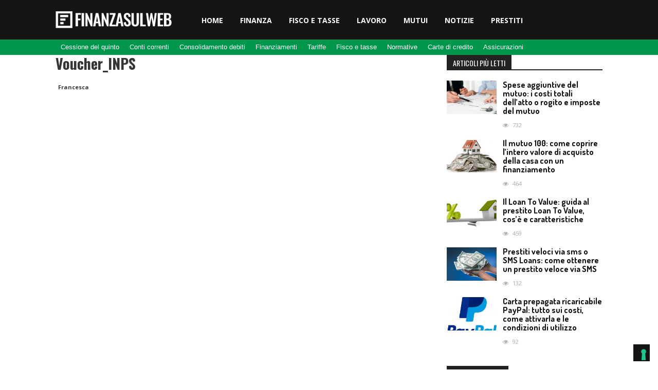

--- FILE ---
content_type: text/html; charset=UTF-8
request_url: https://finanzasulweb.it/lavoro/voucher-lavoro-inps-un-buono-tutti-lavori-occasionali-funziona/attachment/voucher_inps/
body_size: 27222
content:
<!DOCTYPE html><html
lang="it-IT" xmlns:fb="http://ogp.me/ns/fb#" xmlns:addthis="http://www.addthis.com/help/api-spec" ><head><meta
charset="UTF-8" /><meta
name="viewport" content="width=device-width, initial-scale=1" /><link rel="profile" href="https://gmpg.org/xfn/11" /><link
rel="pingback" href="https://finanzasulweb.it/xmlrpc.php" /><title>Voucher_INPS &#8211; Finanzasulweb</title><link
rel='dns-prefetch' href='//fonts.googleapis.com' /><link
rel='dns-prefetch' href='//s.w.org' /> <script data-optimized="1" type="text/javascript">window._wpemojiSettings={"baseUrl":"https:\/\/s.w.org\/images\/core\/emoji\/12.0.0-1\/72x72\/","ext":".png","svgUrl":"https:\/\/s.w.org\/images\/core\/emoji\/12.0.0-1\/svg\/","svgExt":".svg","source":{"concatemoji":"https:\/\/finanzasulweb.it\/wp-includes\/js\/wp-emoji-release.min.js?ver=5.3.2"}};!function(e,a,t){var r,n,o,i,p=a.createElement("canvas"),s=p.getContext&&p.getContext("2d");function c(e,t){var a=String.fromCharCode;s.clearRect(0,0,p.width,p.height),s.fillText(a.apply(this,e),0,0);var r=p.toDataURL();return s.clearRect(0,0,p.width,p.height),s.fillText(a.apply(this,t),0,0),r===p.toDataURL()}function l(e){if(!s||!s.fillText)return!1;switch(s.textBaseline="top",s.font="600 32px Arial",e){case"flag":return!c([127987,65039,8205,9895,65039],[127987,65039,8203,9895,65039])&&(!c([55356,56826,55356,56819],[55356,56826,8203,55356,56819])&&!c([55356,57332,56128,56423,56128,56418,56128,56421,56128,56430,56128,56423,56128,56447],[55356,57332,8203,56128,56423,8203,56128,56418,8203,56128,56421,8203,56128,56430,8203,56128,56423,8203,56128,56447]));case"emoji":return!c([55357,56424,55356,57342,8205,55358,56605,8205,55357,56424,55356,57340],[55357,56424,55356,57342,8203,55358,56605,8203,55357,56424,55356,57340])}return!1}function d(e){var t=a.createElement("script");t.src=e,t.defer=t.type="text/javascript",a.getElementsByTagName("head")[0].appendChild(t)}for(i=Array("flag","emoji"),t.supports={everything:!0,everythingExceptFlag:!0},o=0;o<i.length;o++)t.supports[i[o]]=l(i[o]),t.supports.everything=t.supports.everything&&t.supports[i[o]],"flag"!==i[o]&&(t.supports.everythingExceptFlag=t.supports.everythingExceptFlag&&t.supports[i[o]]);t.supports.everythingExceptFlag=t.supports.everythingExceptFlag&&!t.supports.flag,t.DOMReady=!1,t.readyCallback=function(){t.DOMReady=!0},t.supports.everything||(n=function(){t.readyCallback()},a.addEventListener?(a.addEventListener("DOMContentLoaded",n,!1),e.addEventListener("load",n,!1)):(e.attachEvent("onload",n),a.attachEvent("onreadystatechange",function(){"complete"===a.readyState&&t.readyCallback()})),(r=t.source||{}).concatemoji?d(r.concatemoji):r.wpemoji&&r.twemoji&&(d(r.twemoji),d(r.wpemoji)))}(window,document,window._wpemojiSettings)</script> <style type="text/css">img.wp-smiley,img.emoji{display:inline !important;border:none !important;box-shadow:none !important;height:1em !important;width:1em !important;margin:0 .07em !important;vertical-align:-.1em !important;background:0 0 !important;padding:0 !important}</style><link
rel='stylesheet' id='wp-block-library-css'  href='https://finanzasulweb.it/wp-includes/css/dist/block-library/style.min.css?ver=5.3.2' type='text/css' media='all' /><link
rel='stylesheet' id='contact-form-7-css'  href='https://finanzasulweb.it/wp-content/plugins/contact-form-7/includes/css/styles.css?ver=4.4.2' type='text/css' media='all' /><link
rel='stylesheet' id='toc-screen-css'  href='https://finanzasulweb.it/wp-content/plugins/table-of-contents-plus/screen.min.css?ver=1509' type='text/css' media='all' /><link
rel='stylesheet' id='sportsmag-parent-style-css'  href='https://finanzasulweb.it/wp-content/themes/accesspress-mag/style.css?ver=5.3.2' type='text/css' media='all' /><link
rel='stylesheet' id='sportsmag-responsive-css'  href='https://finanzasulweb.it/wp-content/themes/sportsmag/css/responsive.css?ver=5.3.2' type='text/css' media='all' /><link
rel='stylesheet' id='ticker-style-css'  href='https://finanzasulweb.it/wp-content/themes/accesspress-mag/js/news-ticker/ticker-style.css?ver=5.3.2' type='text/css' media='all' /><link
rel='stylesheet' id='google-fonts-css'  href='//fonts.googleapis.com/css?family=Open+Sans%3A400%2C600%2C700%2C300%7COswald%3A400%2C700%2C300%7CDosis%3A400%2C300%2C500%2C600%2C700&#038;ver=5.3.2' type='text/css' media='all' /><link
rel='stylesheet' id='animate-css'  href='https://finanzasulweb.it/wp-content/themes/accesspress-mag/css/animate.css?ver=5.3.2' type='text/css' media='all' /><link
rel='stylesheet' id='fontawesome-font-css'  href='https://finanzasulweb.it/wp-content/themes/accesspress-mag/css/font-awesome.min.css?ver=5.3.2' type='text/css' media='all' /><link
rel='stylesheet' id='accesspress-mag-style-css'  href='https://finanzasulweb.it/wp-content/themes/sportsmag/style.css?ver=1.1.3' type='text/css' media='all' /><style id='accesspress-mag-style-inline-css' type='text/css'>ins{background:0 0 !important}#site-navigation .nav-wrapper{max-width:100%}h1.entry-title{text-transform:none;font-size:28px !important}.cat-link.view-all-button{display:none}.site-info a{color:#fff}.bottom-footer{padding:10px 0}.bottompost-wrapper .single_post h3.post-title,.sidebar-posts-wrapper .post-title,.second-block-wrapper .rightposts-wrapper .single_post h3.post-title,.latest-single-post .post-title{font-size:16px;line-height:17px}.single-post #content{padding-bottom:30px}.single-post .post img{width:600px !important}</style><link
rel='stylesheet' id='responsive-css'  href='https://finanzasulweb.it/wp-content/themes/accesspress-mag/css/responsive.css?ver=1.1.3' type='text/css' media='all' /><link
rel='stylesheet' id='accesspress-mag-nivolightbox-style-css'  href='https://finanzasulweb.it/wp-content/themes/accesspress-mag/js/lightbox/nivo-lightbox.css?ver=5.3.2' type='text/css' media='all' /><link
rel='stylesheet' id='tablepress-default-css'  href='https://finanzasulweb.it/wp-content/plugins/tablepress/css/default.min.css?ver=1.7' type='text/css' media='all' /> <script type='text/javascript' src='https://finanzasulweb.it/wp-includes/js/jquery/jquery.js?ver=1.12.4-wp'></script> <script data-optimized="1" type='text/javascript' src='https://finanzasulweb.it/wp-content/litespeed/js/f70f1b4e0416b5619ed49875fdb2b9d9.js?ver=45045'></script> <script data-optimized="1" type='text/javascript' src='https://finanzasulweb.it/wp-content/litespeed/js/419dc16099ddbdcdb5278770ac06b146.js?ver=addd4'></script> <script data-optimized="1" type='text/javascript' src='https://finanzasulweb.it/wp-content/litespeed/js/8012968c6a68dbed67d8619b138695fd.js?ver=f2b61'></script> <script data-optimized="1" type='text/javascript' src='https://finanzasulweb.it/wp-content/litespeed/js/a428b66035efa62fdff5c39adf1d2614.js?ver=fc48a'></script> <link
rel='https://api.w.org/' href='https://finanzasulweb.it/wp-json/' /><link
rel="EditURI" type="application/rsd+xml" title="RSD" href="https://finanzasulweb.it/xmlrpc.php?rsd" /><link
rel="wlwmanifest" type="application/wlwmanifest+xml" href="https://finanzasulweb.it/wp-includes/wlwmanifest.xml" /><meta
name="generator" content="WordPress 5.3.2" /><link
rel='shortlink' href='https://finanzasulweb.it/?p=547' /><link
rel="alternate" type="application/json+oembed" href="https://finanzasulweb.it/wp-json/oembed/1.0/embed?url=https%3A%2F%2Ffinanzasulweb.it%2Flavoro%2Fvoucher-lavoro-inps-un-buono-tutti-lavori-occasionali-funziona%2Fattachment%2Fvoucher_inps%2F" /><link
rel="alternate" type="text/xml+oembed" href="https://finanzasulweb.it/wp-json/oembed/1.0/embed?url=https%3A%2F%2Ffinanzasulweb.it%2Flavoro%2Fvoucher-lavoro-inps-un-buono-tutti-lavori-occasionali-funziona%2Fattachment%2Fvoucher_inps%2F&#038;format=xml" /> <script data-optimized="1" type="text/javascript">jQuery(function($){if($('body').hasClass('rtl')){var directionClass='rtl'}else{var directionClass='ltr'}
$("#homeslider").bxSlider({mode:'horizontal',controls:!0,pager:!0,pause:8000,speed:1500,auto:!0});$("#homeslider-mobile").bxSlider({mode:'horizontal',controls:!0,pager:!0,pause:8000,speed:1000,auto:!0});$('#apmag-news').ticker({speed:0.20,feedType:'xml',displayType:'reveal',htmlFeed:!0,debugMode:!1,fadeInSpeed:600,pauseOnItems:4000,fadeInSpeed:600,fadeOutSpeed:300,direction:directionClass,titleText:'&nbsp;&nbsp;&nbsp;&nbsp;&nbsp;Ultime News&nbsp;&nbsp;&nbsp;&nbsp;&nbsp;'})})</script> <script>(function(i,s,o,g,r,a,m){i.GoogleAnalyticsObject=r;i[r]=i[r]||function(){(i[r].q=i[r].q||[]).push(arguments)},i[r].l=1*new Date();a=s.createElement(o),m=s.getElementsByTagName(o)[0];a.async=1;a.src=g;m.parentNode.insertBefore(a,m)})(window,document,'script','//www.google-analytics.com/analytics.js','ga');ga('create','UA-2358040-40','auto');ga('send','pageview',{'anonymizeIp':!0})</script> <style type="text/css" id="wp-custom-css">.subfooter-testo{text-align:left;line-height:15px;width:100%;padding-top:15px}</style> <script data-optimized="1" type="text/javascript">var _iub=_iub||[];_iub.csConfiguration={"askConsentAtCookiePolicyUpdate":!0,"enableTcf":!0,"floatingPreferencesButtonDisplay":"bottom-right","googleAdditionalConsentMode":!0,"perPurposeConsent":!0,"siteId":3425038,"tcfPurposes":{"2":"consent_only","7":"consent_only","8":"consent_only","9":"consent_only","10":"consent_only","11":"consent_only"},"whitelabel":!1,"cookiePolicyId":47729568,"lang":"it","cookiePolicyUrl":"https://finanzasulweb.it/privacy/","banner":{"acceptButtonDisplay":!0,"backgroundOverlay":!0,"closeButtonRejects":!0,"customizeButtonDisplay":!0,"explicitWithdrawal":!0,"listPurposes":!0,"position":"float-center","showTitle":!1}}</script> <script data-optimized="1" type="text/javascript" src="https://finanzasulweb.it/wp-content/litespeed/js/0d84766f03f5601cf504d9182e4c7e20.js?ver=c7e20"></script> <script data-optimized="1" type="text/javascript" src="https://finanzasulweb.it/wp-content/litespeed/js/ff9c3ffe4f5b8c63bbeea16b8cc33f36.js?ver=33f36"></script> <script data-optimized="1" type="text/javascript" src="https://finanzasulweb.it/wp-content/litespeed/js/2423a84944a51e8eced656b91489acdc.js?ver=9acdc"></script> <script data-optimized="1" type="text/javascript" src="https://finanzasulweb.it/wp-content/litespeed/js/e1874799c91d546a1cb0735ec8ce6927.js?ver=e6927" charset="UTF-8" async></script></head><body data-rsssl=1
class="attachment attachment-template-default single single-attachment postid-547 attachmentid-547 attachment-jpeg page- fullwidth-layout columns-3 group-blog"><div
id="page" class="hfeed site">
<a
class="skip-link screen-reader-text" href="#content">Skip to content</a><header
id="masthead" class="site-header" role="banner"><div
class="logo-ad-wrapper clearfix" id="sportsmag-menu-wrap"><div
class="apmag-container"><div
class="apmag-inner-container clearfix"><div
class="site-branding clearfix"><div
class="sitelogo-wrap">
<a
itemprop="url" href="https://finanzasulweb.it/"><img
src="https://finanzasulweb.it/wp-content/uploads/2016/08/logo.png" alt="" title="" /><noscript><img
src="https://finanzasulweb.it/wp-content/uploads/2016/08/logo.png" alt="" title="" /></noscript></a><meta
itemprop="name" content="Finanzasulweb" /></div></div><nav
id="site-navigation" class="main-navigation" role="navigation"><div
class="nav-wrapper"><div
class="nav-toggle hide">
<span> </span>
<span> </span>
<span> </span></div><div
class="menu"><ul
id="menu-menu-1" class="menu"><li
id="menu-item-2244" class="menu-item menu-item-type-post_type menu-item-object-page menu-item-home menu-item-2244"><a
href="https://finanzasulweb.it/">Home</a></li><li
id="menu-item-2315" class="menu-item menu-item-type-taxonomy menu-item-object-category menu-item-2315"><a
href="https://finanzasulweb.it/./finanza/">Finanza</a></li><li
id="menu-item-2317" class="menu-item menu-item-type-taxonomy menu-item-object-category menu-item-2317"><a
href="https://finanzasulweb.it/./fisco-e-tasse/">Fisco e tasse</a></li><li
id="menu-item-2318" class="menu-item menu-item-type-taxonomy menu-item-object-category menu-item-2318"><a
href="https://finanzasulweb.it/./lavoro/">Lavoro</a></li><li
id="menu-item-2314" class="menu-item menu-item-type-taxonomy menu-item-object-category menu-item-2314"><a
href="https://finanzasulweb.it/./mutui/">Mutui</a></li><li
id="menu-item-2250" class="menu-item menu-item-type-taxonomy menu-item-object-category menu-item-2250"><a
href="https://finanzasulweb.it/./notizie/">Notizie</a></li><li
id="menu-item-2313" class="menu-item menu-item-type-taxonomy menu-item-object-category menu-item-2313"><a
href="https://finanzasulweb.it/./prestiti/">Prestiti</a></li></ul></div></div></nav></div></div></div><div
class="top-menu-wrapper has_menu clearfix"><div
class="apmag-container"><nav
id="top-navigation" class="top-main-navigation" role="navigation">
<button
class="menu-toggle hide" aria-controls="menu" aria-expanded="false">Top Menu</button><div
class="top_menu_left"><ul
id="menu-top-menu" class="menu"><li
id="menu-item-2216" class="menu-item menu-item-type-taxonomy menu-item-object-category menu-item-2216"><a
href="https://finanzasulweb.it/./cessione-del-quinto/">Cessione del quinto</a></li><li
id="menu-item-2217" class="menu-item menu-item-type-taxonomy menu-item-object-category menu-item-2217"><a
href="https://finanzasulweb.it/./conti-correnti/">Conti correnti</a></li><li
id="menu-item-2223" class="menu-item menu-item-type-taxonomy menu-item-object-category menu-item-2223"><a
href="https://finanzasulweb.it/./consolidamento-debiti/">Consolidamento debiti</a></li><li
id="menu-item-2218" class="menu-item menu-item-type-taxonomy menu-item-object-category menu-item-2218"><a
href="https://finanzasulweb.it/./finanziamenti/">Finanziamenti</a></li><li
id="menu-item-2221" class="menu-item menu-item-type-taxonomy menu-item-object-category menu-item-2221"><a
href="https://finanzasulweb.it/./tariffe/">Tariffe</a></li><li
id="menu-item-2238" class="menu-item menu-item-type-taxonomy menu-item-object-category menu-item-2238"><a
href="https://finanzasulweb.it/./fisco-e-tasse/">Fisco e tasse</a></li><li
id="menu-item-2240" class="menu-item menu-item-type-taxonomy menu-item-object-category menu-item-2240"><a
href="https://finanzasulweb.it/./normative/">Normative</a></li><li
id="menu-item-2241" class="menu-item menu-item-type-taxonomy menu-item-object-category menu-item-2241"><a
href="https://finanzasulweb.it/./carte-di-credito/">Carte di credito</a></li><li
id="menu-item-4797" class="menu-item menu-item-type-taxonomy menu-item-object-category menu-item-4797"><a
href="https://finanzasulweb.it/./assicurazioni/">Assicurazioni</a></li></ul></div></nav><nav
id="top-right-navigation" class="top-right-main-navigation" role="navigation">
<button
class="menu-toggle hide" aria-controls="menu" aria-expanded="false">Top Menu Right</button></nav></div></div></header><div
id="content" class="site-content"><div
class="apmag-container"><div
id="primary" class="content-area"><main
id="main" class="site-main" role="main"><article
id="post-547" class="post-547 attachment type-attachment status-inherit hentry"><header
class="entry-header"><h1 class="entry-title">Voucher_INPS</h1></header><div
class="entry-content"><div
class="entry-content-collection"><div
class="post_image_col clearfix"><div
class="post_image"></div><div
class="entry-meta no-thumb clearfix"><div
class="post-cat-list"></div><div
class="post-extra-wrapper"><div
class="single-post-on"><span
class="byline"> <span
class="author vcard">Francesca</span> </span><span
class="posted-on"></span></div><div
class="single-post-view"></div></div></div></div></div><div
class="post_content"><div
class='code-block code-block-1 ai-list-block' style='margin-bottom:10px;'><div
class='ai-dynamic ai-list-manual ai-list-data' cookie-list='dGNmLXYyW3ZlbmRvcl1bY29uc2VudHNdWzc1NV09dHJ1ZSAmJiB0Y2YtdjJbcHVycG9zZV1bY29uc2VudHNdWzFdPXRydWUsIHRjZi12MltnZHByQXBwbGllc109ZmFsc2U=' cookie-list-type='W' data-code='[base64]'></div></div><p
class="attachment"><a
href='https://finanzasulweb.it/wp-content/uploads/2016/06/Voucher_INPS.jpg'></a></p><div
class='code-block code-block-2 ai-list-block' style='margin-bottom:10px;margin-top:10px;'><div
class='ai-dynamic ai-list-manual ai-list-data' cookie-list='dGNmLXYyW3ZlbmRvcl1bY29uc2VudHNdWzc1NV09dHJ1ZSAmJiB0Y2YtdjJbcHVycG9zZV1bY29uc2VudHNdWzFdPXRydWUsIHRjZi12MltnZHByQXBwbGllc109ZmFsc2U=' cookie-list-type='W' data-code='[base64]'></div></div><div
class="addthis_toolbox addthis_default_style addthis_32x32_style" addthis:url='https://finanzasulweb.it/lavoro/voucher-lavoro-inps-un-buono-tutti-lavori-occasionali-funziona/attachment/voucher_inps/' addthis:title='Voucher_INPS'><a
class="addthis_button_facebook"></a><a
class="addthis_button_twitter"></a><a
class="addthis_button_google_plusone_share"></a></div><div
class='ai-dynamic ai-list-manual ai-list-data' cookie-list='dGNmLXYyW3ZlbmRvcl1bY29uc2VudHNdWzc1NV09dHJ1ZSAmJiB0Y2YtdjJbcHVycG9zZV1bY29uc2VudHNdWzFdPXRydWUsIHRjZi12MltnZHByQXBwbGllc109ZmFsc2U=' cookie-list-type='W' data-code='[base64]'></div></div></div><footer
class="entry-footer"></footer></article></main></div><div
id="secondary-right-sidebar" class="widget-area" role="complementary"><div
id="secondary"><aside
id="execphp-2" class="widget widget_execphp"><div
class="execphpwidget"><div
class="latest-posts clearfix"><h1 class="widget-title"><span>Articoli più letti</span></h1><div
class="latest-posts-wrapper"><div
class="latest-single-post clearfix"><div
class="post-img"><a
href="https://finanzasulweb.it/mutui/spese-aggiuntive-del-mutuo-costi-totali-dellatto-rogito-imposte-del-mutuo/" title="Spese aggiuntive del mutuo: i costi totali dell&#8217;atto o rogito e imposte del mutuo"> <img
src="https://finanzasulweb.it/wp-content/uploads/2016/07/costi-aggiuntivi-casa-177x118.jpg" alt="" /><noscript><img
src="https://finanzasulweb.it/wp-content/uploads/2016/07/costi-aggiuntivi-casa-177x118.jpg" alt="" /></noscript></a></div><div
class="post-desc-wrapper"><h4 class="post-title"><a
href="https://finanzasulweb.it/mutui/spese-aggiuntive-del-mutuo-costi-totali-dellatto-rogito-imposte-del-mutuo/">Spese aggiuntive del mutuo: i costi totali dell&#8217;atto o rogito e imposte del mutuo</a></h4><div
class="block-poston"><span
class="apmag-post-views"><i
class="fa fa-eye"></i>732</span></div></div></div><div
class="latest-single-post clearfix"><div
class="post-img"><a
href="https://finanzasulweb.it/mutui/mutuo-100-coprire-lintero-valore-acquisto-della-casa-un-finanziamento/" title="Il mutuo 100: come coprire l&#8217;intero valore di acquisto della casa con un finanziamento"> <img
src="https://finanzasulweb.it/wp-content/uploads/2016/07/mutuo-100-177x118.jpg" alt="" /><noscript><img
src="https://finanzasulweb.it/wp-content/uploads/2016/07/mutuo-100-177x118.jpg" alt="" /></noscript></a></div><div
class="post-desc-wrapper"><h4 class="post-title"><a
href="https://finanzasulweb.it/mutui/mutuo-100-coprire-lintero-valore-acquisto-della-casa-un-finanziamento/">Il mutuo 100: come coprire l&#8217;intero valore di acquisto della casa con un finanziamento</a></h4><div
class="block-poston"><span
class="apmag-post-views"><i
class="fa fa-eye"></i>464</span></div></div></div><div
class="latest-single-post clearfix"><div
class="post-img"><a
href="https://finanzasulweb.it/mutui/loan-to-value-guida-al-prestito-load-to-value-cose-caratteristiche/" title="Il Loan To Value: guida al prestito Loan To Value, cos&#8217;è e caratteristiche"> <img
src="https://finanzasulweb.it/wp-content/uploads/2016/07/LTV-177x118.jpg" alt="" /><noscript><img
src="https://finanzasulweb.it/wp-content/uploads/2016/07/LTV-177x118.jpg" alt="" /></noscript></a></div><div
class="post-desc-wrapper"><h4 class="post-title"><a
href="https://finanzasulweb.it/mutui/loan-to-value-guida-al-prestito-load-to-value-cose-caratteristiche/">Il Loan To Value: guida al prestito Loan To Value, cos&#8217;è e caratteristiche</a></h4><div
class="block-poston"><span
class="apmag-post-views"><i
class="fa fa-eye"></i>459</span></div></div></div><div
class="latest-single-post clearfix"><div
class="post-img"><a
href="https://finanzasulweb.it/prestiti/prestiti-veloci-via-sms-o-sms-loans-guida/" title="Prestiti veloci via sms o SMS Loans: come ottenere un prestito veloce via SMS"> <img
src="https://finanzasulweb.it/wp-content/uploads/2016/07/prestiti-via-sms-177x118.jpg" alt="" /><noscript><img
src="https://finanzasulweb.it/wp-content/uploads/2016/07/prestiti-via-sms-177x118.jpg" alt="" /></noscript></a></div><div
class="post-desc-wrapper"><h4 class="post-title"><a
href="https://finanzasulweb.it/prestiti/prestiti-veloci-via-sms-o-sms-loans-guida/">Prestiti veloci via sms o SMS Loans: come ottenere un prestito veloce via SMS</a></h4><div
class="block-poston"><span
class="apmag-post-views"><i
class="fa fa-eye"></i>132</span></div></div></div><div
class="latest-single-post clearfix"><div
class="post-img"><a
href="https://finanzasulweb.it/carte-di-credito/carta-prepagata-ricaricabile-paypal-sui-costi-attivarla-le-condizioni-utilizzo/" title="Carta prepagata ricaricabile PayPal: tutto sui costi, come attivarla e le condizioni di utilizzo"> <img
src="https://finanzasulweb.it/wp-content/uploads/2016/07/PayPal-carta-prepagata-177x118.jpg" alt="" /><noscript><img
src="https://finanzasulweb.it/wp-content/uploads/2016/07/PayPal-carta-prepagata-177x118.jpg" alt="" /></noscript></a></div><div
class="post-desc-wrapper"><h4 class="post-title"><a
href="https://finanzasulweb.it/carte-di-credito/carta-prepagata-ricaricabile-paypal-sui-costi-attivarla-le-condizioni-utilizzo/">Carta prepagata ricaricabile PayPal: tutto sui costi, come attivarla e le condizioni di utilizzo</a></h4><div
class="block-poston"><span
class="apmag-post-views"><i
class="fa fa-eye"></i>92</span></div></div></div></div></div></div></aside><aside
id="execphp-3" class="widget widget_execphp"><div
class="execphpwidget"><div
class="latest-posts clearfix"><h1 class="widget-title"><span>Articoli recenti</span></h1><div
class="latest-posts-wrapper"><div
class="latest-single-post clearfix"><div
class="post-img"><a
href="https://finanzasulweb.it/fisco-e-tasse/voucher-inps-cosa-funzionano/" title="Voucher INPS: cosa sono e come funzionano"> <img
src="https://finanzasulweb.it/wp-content/uploads/2016/06/voucher-INPS-177x118.jpg" alt="" /><noscript><img
src="https://finanzasulweb.it/wp-content/uploads/2016/06/voucher-INPS-177x118.jpg" alt="" /></noscript></a></div><div
class="post-desc-wrapper"><h4 class="post-title"><a
href="https://finanzasulweb.it/fisco-e-tasse/voucher-inps-cosa-funzionano/">Voucher INPS: cosa sono e come funzionano</a></h4><div
class="block-poston"><span
class="apmag-post-views"><i
class="fa fa-eye"></i>1</span></div></div></div><div
class="latest-single-post clearfix"><div
class="post-img"><a
href="https://finanzasulweb.it/prestiti/prestiti-veloci-senza-busta-paga-ottenere-un-finanziamento-senza-stipendio-online/" title="Prestiti veloci senza busta paga: come ottenere un finanziamento senza stipendio online"> <img
src="https://finanzasulweb.it/wp-content/uploads/2016/11/Prestiti-senza-busta-paga-online-177x118.jpg" alt="" /><noscript><img
src="https://finanzasulweb.it/wp-content/uploads/2016/11/Prestiti-senza-busta-paga-online-177x118.jpg" alt="" /></noscript></a></div><div
class="post-desc-wrapper"><h4 class="post-title"><a
href="https://finanzasulweb.it/prestiti/prestiti-veloci-senza-busta-paga-ottenere-un-finanziamento-senza-stipendio-online/">Prestiti veloci senza busta paga: come ottenere un finanziamento senza stipendio online</a></h4><div
class="block-poston"><span
class="apmag-post-views"><i
class="fa fa-eye"></i>1</span></div></div></div><div
class="latest-single-post clearfix"><div
class="post-img"><a
href="https://finanzasulweb.it/mutui/prestiti-inpdap-guida-al-piccolo-prestito-al-mutuo-indpap/" title="Prestiti Inpdap: guida al piccolo prestito e al mutuo indpap"> <img
src="https://finanzasulweb.it/wp-content/uploads/2016/07/inps-foto-grande-177x118.jpg" alt="" /><noscript><img
src="https://finanzasulweb.it/wp-content/uploads/2016/07/inps-foto-grande-177x118.jpg" alt="" /></noscript></a></div><div
class="post-desc-wrapper"><h4 class="post-title"><a
href="https://finanzasulweb.it/mutui/prestiti-inpdap-guida-al-piccolo-prestito-al-mutuo-indpap/">Prestiti Inpdap: guida al piccolo prestito e al mutuo indpap</a></h4><div
class="block-poston"><span
class="apmag-post-views"><i
class="fa fa-eye"></i>2</span></div></div></div><div
class="latest-single-post clearfix"><div
class="post-img"><a
href="https://finanzasulweb.it/mutui/mutuo-casa-banca-popolare-etica/" title="Mutuo prima casa di Banca Popolare Etica"> <img
src="https://finanzasulweb.it/wp-content/uploads/2016/07/banca-eticajpg-e1475075327259-177x118.jpg" alt="mutui da banca etica" /><noscript><img
src="https://finanzasulweb.it/wp-content/uploads/2016/07/banca-eticajpg-e1475075327259-177x118.jpg" alt="mutui da banca etica" /></noscript></a></div><div
class="post-desc-wrapper"><h4 class="post-title"><a
href="https://finanzasulweb.it/mutui/mutuo-casa-banca-popolare-etica/">Mutuo prima casa di Banca Popolare Etica</a></h4><div
class="block-poston"><span
class="apmag-post-views"><i
class="fa fa-eye"></i>1</span></div></div></div><div
class="latest-single-post clearfix"><div
class="post-img"><a
href="https://finanzasulweb.it/finanza/franchising-costi-vantaggi-prestiti-piu-convenienti/" title="Franchising: costi, vantaggi e prestiti più convenienti"> <img
src="https://finanzasulweb.it/wp-content/uploads/2016/08/franc-177x118.jpg" alt="" /><noscript><img
src="https://finanzasulweb.it/wp-content/uploads/2016/08/franc-177x118.jpg" alt="" /></noscript></a></div><div
class="post-desc-wrapper"><h4 class="post-title"><a
href="https://finanzasulweb.it/finanza/franchising-costi-vantaggi-prestiti-piu-convenienti/">Franchising: costi, vantaggi e prestiti più convenienti</a></h4><div
class="block-poston"><span
class="apmag-post-views"><i
class="fa fa-eye"></i>1</span></div></div></div></div></div></div></aside></div></div></div></div><footer
id="colophon" class="site-footer" role="contentinfo"><div
class="top-footer footer-column3"><div
class="apmag-container"><div
class="footer-block-wrapper clearfix"><div
class="footer-block-1 footer-block wow fadeInLeft" data-wow-delay="0.5s"><aside
id="accesspress_mag_register_latest_posts-5" class="widget widget_accesspress_mag_register_latest_posts"><div
class="latest-posts clearfix"><h1 class="widget-title"><span>In Evidenza</span></h1><div
class="latest-posts-wrapper"><div
class="latest-single-post clearfix"><div
class="post-img">
<a
href="https://finanzasulweb.it/carte-di-credito/ducato-prestiti-quello-ce-sapere/">
<img
src="https://finanzasulweb.it/wp-content/uploads/2017/02/agos-ducato-177x118.jpg" alt="I prestiti offerti da ducato" /><noscript><img
src="https://finanzasulweb.it/wp-content/uploads/2017/02/agos-ducato-177x118.jpg" alt="I prestiti offerti da ducato" /></noscript>
</a></div><div
class="post-desc-wrapper"><h3 class="post-title"><a
href="https://finanzasulweb.it/carte-di-credito/ducato-prestiti-quello-ce-sapere/">Ducato Prestiti: tutto quello che c&#8217;è  da sapere</a></h3><div
class="block-poston"><span
class="posted-on"></span></div></div></div><div
class="latest-single-post clearfix"><div
class="post-img">
<a
href="https://finanzasulweb.it/lavoro/un-business-plan-guida-dettagliata-progetto/">
<img
src="https://finanzasulweb.it/wp-content/uploads/2017/02/progetto-di-business-plan4-177x118.jpg" alt="Progetto di business plan" /><noscript><img
src="https://finanzasulweb.it/wp-content/uploads/2017/02/progetto-di-business-plan4-177x118.jpg" alt="Progetto di business plan" /></noscript>
</a></div><div
class="post-desc-wrapper"><h3 class="post-title"><a
href="https://finanzasulweb.it/lavoro/un-business-plan-guida-dettagliata-progetto/">Come fare un Business Plan? Guida dettagliata: il progetto</a></h3><div
class="block-poston"><span
class="posted-on"></span></div></div></div><div
class="latest-single-post clearfix"><div
class="post-img">
<a
href="https://finanzasulweb.it/prestiti/conafi-prestiti-cessione-del-quinto-dipendenti-pensionati/">
<img
src="https://finanzasulweb.it/wp-content/themes/accesspress-mag/images/no-image-small.jpg" alt="No image" /><noscript><img
src="https://finanzasulweb.it/wp-content/themes/accesspress-mag/images/no-image-small.jpg" alt="No image" /></noscript>
</a></div><div
class="post-desc-wrapper"><h3 class="post-title"><a
href="https://finanzasulweb.it/prestiti/conafi-prestiti-cessione-del-quinto-dipendenti-pensionati/">Conafi prestiti: cessione del quinto per dipendenti e pensionati</a></h3><div
class="block-poston"><span
class="posted-on"></span></div></div></div><div
class="latest-single-post clearfix"><div
class="post-img">
<a
href="https://finanzasulweb.it/carte-di-credito/funziona-carta-credito-domande-risposte/">
<img
src="https://finanzasulweb.it/wp-content/uploads/2016/11/Credito-Valtellinese-650x280-177x118.jpg" alt="" /><noscript><img
src="https://finanzasulweb.it/wp-content/uploads/2016/11/Credito-Valtellinese-650x280-177x118.jpg" alt="" /></noscript>
</a></div><div
class="post-desc-wrapper"><h3 class="post-title"><a
href="https://finanzasulweb.it/carte-di-credito/funziona-carta-credito-domande-risposte/">Come funziona una carta di credito in domande e risposte</a></h3><div
class="block-poston"><span
class="posted-on"></span></div></div></div></div></div></aside></div><div
class="footer-block-2 footer-block wow fadeInLeft" data-wow-delay="0.8s" style="display: block;"><aside
id="execphp-4" class="widget widget_execphp"><div
class="execphpwidget"><div
class="latest-posts clearfix"><h1 class="widget-title"><span>Prestiti</span></h1><div
class="latest-posts-wrapper"><div
class="latest-single-post clearfix"><div
class="post-img"><a
href="https://finanzasulweb.it/prestiti/contratto-di-prestito-tutto-cio-che-ce-da-sapere-sul-contenuto-esempi-di-contratto/" title="Contratto di prestito: tutto ciò che c&#8217;è da sapere sul contenuto. Esempi di contratto"> <img
src="https://finanzasulweb.it/wp-content/uploads/2016/07/contratto-177x118.jpg" alt="" /><noscript><img
src="https://finanzasulweb.it/wp-content/uploads/2016/07/contratto-177x118.jpg" alt="" /></noscript></a></div><div
class="post-desc-wrapper"><h4 class="post-title"><a
href="https://finanzasulweb.it/prestiti/contratto-di-prestito-tutto-cio-che-ce-da-sapere-sul-contenuto-esempi-di-contratto/">Contratto di prestito: tutto ciò che c&#8217;è da sapere sul contenuto. Esempi di contratto</a></h4></div></div><div
class="latest-single-post clearfix"><div
class="post-img"><a
href="https://finanzasulweb.it/mutui/prestiti-senza-busta-paga-findomestic-requisiti-e-caratteristiche-dei-prestiti-senza-stipendio-dellla-findomestic/" title="Prestiti senza busta paga Findomestic: requisiti e caratteristiche dei prestiti senza stipendio della Findomestic"> <img
src="https://finanzasulweb.it/wp-content/uploads/2016/07/writing-1149962_960_720-177x118.jpg" alt="" /><noscript><img
src="https://finanzasulweb.it/wp-content/uploads/2016/07/writing-1149962_960_720-177x118.jpg" alt="" /></noscript></a></div><div
class="post-desc-wrapper"><h4 class="post-title"><a
href="https://finanzasulweb.it/mutui/prestiti-senza-busta-paga-findomestic-requisiti-e-caratteristiche-dei-prestiti-senza-stipendio-dellla-findomestic/">Prestiti senza busta paga Findomestic: requisiti e caratteristiche dei prestiti senza stipendio della Findomestic</a></h4></div></div><div
class="latest-single-post clearfix"><div
class="post-img"><a
href="https://finanzasulweb.it/prestiti/contributi-casa-della-regione-veneto-puo-richiederli-rivolgersi/" title="I contributi prima casa della Regione Veneto: chi può richiederli, a chi rivolgersi"> <img
src="https://finanzasulweb.it/wp-content/uploads/2016/07/veneto-177x118.jpg" alt="" /><noscript><img
src="https://finanzasulweb.it/wp-content/uploads/2016/07/veneto-177x118.jpg" alt="" /></noscript></a></div><div
class="post-desc-wrapper"><h4 class="post-title"><a
href="https://finanzasulweb.it/prestiti/contributi-casa-della-regione-veneto-puo-richiederli-rivolgersi/">I contributi prima casa della Regione Veneto: chi può richiederli, a chi rivolgersi</a></h4></div></div><div
class="latest-single-post clearfix"><div
class="post-img"><a
href="https://finanzasulweb.it/prestiti/prestito-eka-bank-senza-busta-paga/" title="Prestito Eka Bank senza busta paga"> <img
src="https://finanzasulweb.it/wp-content/uploads/2016/07/currency-1065208_960_720-177x118.jpg" alt="" /><noscript><img
src="https://finanzasulweb.it/wp-content/uploads/2016/07/currency-1065208_960_720-177x118.jpg" alt="" /></noscript></a></div><div
class="post-desc-wrapper"><h4 class="post-title"><a
href="https://finanzasulweb.it/prestiti/prestito-eka-bank-senza-busta-paga/">Prestito Eka Bank senza busta paga</a></h4></div></div></div></div></div></aside></div><div
class="footer-block-3 footer-block wow fadeInLeft" data-wow-delay="1.2s" style="display: block;"><aside
id="nav_menu-2" class="widget widget_nav_menu"><h4 class="widget-title"><span>Categorie</span></h4><div
class="menu-categorie-principali-container"><ul
id="menu-categorie-principali" class="menu"><li
id="menu-item-2780" class="menu-item menu-item-type-taxonomy menu-item-object-category menu-item-2780"><a
href="https://finanzasulweb.it/./assicurazioni/">Assicurazioni</a></li><li
id="menu-item-2260" class="menu-item menu-item-type-taxonomy menu-item-object-category menu-item-2260"><a
href="https://finanzasulweb.it/./carte-di-credito/">Carte di credito</a></li><li
id="menu-item-2261" class="menu-item menu-item-type-taxonomy menu-item-object-category menu-item-2261"><a
href="https://finanzasulweb.it/./cessione-del-quinto/">Cessione del quinto</a></li><li
id="menu-item-2262" class="menu-item menu-item-type-taxonomy menu-item-object-category menu-item-2262"><a
href="https://finanzasulweb.it/./consolidamento-debiti/">Consolidamento debiti</a></li><li
id="menu-item-2263" class="menu-item menu-item-type-taxonomy menu-item-object-category menu-item-2263"><a
href="https://finanzasulweb.it/./conti-correnti/">Conti correnti</a></li><li
id="menu-item-2264" class="menu-item menu-item-type-taxonomy menu-item-object-category menu-item-2264"><a
href="https://finanzasulweb.it/./finanza/">Finanza</a></li><li
id="menu-item-2265" class="menu-item menu-item-type-taxonomy menu-item-object-category menu-item-2265"><a
href="https://finanzasulweb.it/./finanziamenti/">Finanziamenti</a></li><li
id="menu-item-2266" class="menu-item menu-item-type-taxonomy menu-item-object-category menu-item-2266"><a
href="https://finanzasulweb.it/./fisco-e-tasse/">Fisco e tasse</a></li><li
id="menu-item-2267" class="menu-item menu-item-type-taxonomy menu-item-object-category menu-item-2267"><a
href="https://finanzasulweb.it/./lavoro/">Lavoro</a></li><li
id="menu-item-2268" class="menu-item menu-item-type-taxonomy menu-item-object-category menu-item-2268"><a
href="https://finanzasulweb.it/./mutui/">Mutui</a></li><li
id="menu-item-2269" class="menu-item menu-item-type-taxonomy menu-item-object-category menu-item-2269"><a
href="https://finanzasulweb.it/./normative/">Normative</a></li><li
id="menu-item-2270" class="menu-item menu-item-type-taxonomy menu-item-object-category menu-item-2270"><a
href="https://finanzasulweb.it/./notizie/">Notizie</a></li><li
id="menu-item-2271" class="menu-item menu-item-type-taxonomy menu-item-object-category menu-item-2271"><a
href="https://finanzasulweb.it/./prestiti/">Prestiti</a></li><li
id="menu-item-2272" class="menu-item menu-item-type-taxonomy menu-item-object-category menu-item-2272"><a
href="https://finanzasulweb.it/./tariffe/">Tariffe</a></li></ul></div></aside></div><div
class="footer-block-4 footer-block wow fadeInLeft" data-wow-delay="1.2s" style="display: none;"></div></div></div></div><div
class="bottom-footer clearfix"><div
class="apmag-container"><div
class="site-info">
<a
href="https://finanzasulweb.it/">
<span
class="copyright-text">©2016-2026 Finanzasulweb.it - P.iva 01248670521</span>
</a></div><div
class="subfooter-menu"><nav
id="footer-navigation" class="footer-main-navigation" role="navigation">
<button
class="menu-toggle hide" aria-controls="menu" aria-expanded="false">Footer Menu</button><div
class="footer_menu"><ul
id="menu-footer-menu" class="menu"><li
id="menu-item-443" class="menu-item menu-item-type-post_type menu-item-object-page menu-item-443"><a
href="https://finanzasulweb.it/contatti/">Contatti</a></li><li
id="menu-item-444" class="menu-item menu-item-type-post_type menu-item-object-page menu-item-444"><a
href="https://finanzasulweb.it/terms/">Terms</a></li><li
id="menu-item-445" class="menu-item menu-item-type-post_type menu-item-object-page menu-item-445"><a
href="https://finanzasulweb.it/privacy/">Privacy</a></li><li
id="menu-item-446" class="menu-item menu-item-type-post_type menu-item-object-page menu-item-446"><a
href="https://finanzasulweb.it/cookie-policy/">Cookie</a></li><li
id="menu-item-7156" class="menu-item menu-item-type-post_type menu-item-object-page menu-item-7156"><a
href="https://finanzasulweb.it/about/">About</a></li></ul></div></nav></div><p
class="subfooter-testo">I contenuti sono coperti da software antiplagio, la duplicazione anche parziale dei contenuti è severamente vietata; le violazioni saranno prontamente segnalate alle autorità competenti, denunciate e perseguite nelle sedi preposte.<br>Le informazioni su questo sito sono fornite solo a scopo informativo e non costituiscono consulenza professionale. Non garantiamo l'accuratezza o l'attualità delle informazioni. Non siamo responsabili per eventuali danni derivanti dall'uso delle informazioni presenti su questo sito. Consultare sempre professionisti qualificati per consulenza specifica.</p></div></div></footer><div
id="back-top">
<a
href="#top"><i
class="fa fa-arrow-up"></i> <span> Top </span></a></div></div> <script data-cfasync="false" type="text/javascript">var addthis_config={"data_track_clickback":true,"ui_atversion":300,"ignore_server_config":true};var addthis_share={};</script> <script data-cfasync="false" type="text/javascript">var addthis_product="wpp-5.3.4";var wp_product_version="wpp-5.3.4";var wp_blog_version="5.3.2";var addthis_plugin_info={"info_status":"enabled","cms_name":"WordPress","plugin_name":"Share Buttons by AddThis","plugin_version":"5.3.4","anonymous_profile_id":"wp-e319aab7492b43123af6f45f31121702","plugin_mode":"WordPress","select_prefs":{"addthis_per_post_enabled":true,"addthis_above_enabled":false,"addthis_below_enabled":true,"addthis_sidebar_enabled":false,"addthis_mobile_toolbar_enabled":false,"addthis_above_showon_home":true,"addthis_above_showon_posts":true,"addthis_above_showon_pages":true,"addthis_above_showon_archives":true,"addthis_above_showon_categories":true,"addthis_above_showon_excerpts":true,"addthis_below_showon_home":false,"addthis_below_showon_posts":true,"addthis_below_showon_pages":false,"addthis_below_showon_archives":false,"addthis_below_showon_categories":false,"addthis_below_showon_excerpts":false,"addthis_sidebar_showon_home":true,"addthis_sidebar_showon_posts":true,"addthis_sidebar_showon_pages":true,"addthis_sidebar_showon_archives":true,"addthis_sidebar_showon_categories":true,"addthis_mobile_toolbar_showon_home":true,"addthis_mobile_toolbar_showon_posts":true,"addthis_mobile_toolbar_showon_pages":false,"addthis_mobile_toolbar_showon_archives":true,"addthis_mobile_toolbar_showon_categories":true,"sharing_enabled_on_post_via_metabox":true},"page_info":{"template":"posts","post_type":""}};if(typeof(addthis_config)=="undefined"){var addthis_config={"data_track_clickback":true,"ui_atversion":300,"ignore_server_config":true};}
if(typeof(addthis_share)=="undefined"){var addthis_share={};}
if(typeof(addthis_layers)=="undefined"){var addthis_layers={};}</script> <script
                    data-cfasync="false"
                    type="text/javascript"
                    src="//s7.addthis.com/js/300/addthis_widget.js#pubid=wp-e319aab7492b43123af6f45f31121702 "
                    async="async"
                ></script> <script data-cfasync="false" type="text/javascript">(function(){var at_interval=setInterval(function(){if(window.addthis){clearInterval(at_interval);addthis.layers(addthis_layers);}},1000)}());</script> <link
rel='stylesheet' id='addthis_output-css'  href='https://finanzasulweb.it/wp-content/plugins/addthis/css/output.css?ver=5.3.2' type='text/css' media='all' /> <script data-optimized="1" type='text/javascript' src='https://finanzasulweb.it/wp-content/litespeed/js/4d86def2401505d5f307fb4351e70ea1.js?ver=5a84c'></script> <script data-optimized="1" type='text/javascript'>var _wpcf7={"loaderUrl":"https:\/\/finanzasulweb.it\/wp-content\/plugins\/contact-form-7\/images\/ajax-loader.gif","recaptchaEmpty":"Per favore dimostra che non sei un robot.","sending":"Invio...","cached":"1"}</script> <script data-optimized="1" type='text/javascript' src='https://finanzasulweb.it/wp-content/litespeed/js/05b4bfaf6dd5ee736bf9a7d635f2d18d.js?ver=f7784'></script> <script data-optimized="1" type='text/javascript' src='https://finanzasulweb.it/wp-content/litespeed/js/b92ac36c6aeaca51119462388a1c1851.js?ver=eedca'></script> <script data-optimized="1" type='text/javascript' src='https://finanzasulweb.it/wp-content/litespeed/js/6739568430f72b734588bc6d4c932636.js?ver=dac3c'></script> <script data-optimized="1" type='text/javascript' src='https://finanzasulweb.it/wp-content/litespeed/js/23a5e37fc9e39f399e2d3f7fdf01f314.js?ver=b7463'></script> <script data-optimized="1" type='text/javascript' src='https://finanzasulweb.it/wp-content/litespeed/js/2a887aa18258b9b43e3fe8c0ca3d4e2c.js?ver=39bee'></script> <script data-optimized="1" type='text/javascript' src='https://finanzasulweb.it/wp-content/litespeed/js/95e8e7d82a7bf2454b366891ca7acb07.js?ver=f648c'></script> <script data-optimized="1" type='text/javascript' src='https://finanzasulweb.it/wp-content/litespeed/js/1366175f8d8a8b46e6b39a3983bfc0a5.js?ver=8cc34'></script> <script data-optimized="1" type='text/javascript' src='https://finanzasulweb.it/wp-content/litespeed/js/85a7a8c514cfa9ac8a97d908915a820e.js?ver=fd69b'></script> <script data-optimized="1" type='text/javascript' src='https://finanzasulweb.it/wp-content/litespeed/js/71cd98e7036fb05783e4ce398d496ea1.js?ver=e2892'></script> <script data-optimized="1" type='text/javascript'>var q2w3_sidebar_options=new Array();q2w3_sidebar_options[0]={"sidebar":"accesspress-mag-sidebar-right","margin_top":10,"margin_bottom":20,"stop_id":"colophon","screen_max_width":0,"screen_max_height":0,"width_inherit":!1,"refresh_interval":1500,"window_load_hook":!1,"disable_mo_api":!1,"widgets":['ai_widget-2']}</script> <script data-optimized="1" type='text/javascript' src='https://finanzasulweb.it/wp-content/litespeed/js/681f4032484779abbaa5534575eebe56.js?ver=bb1b8'></script> <script data-optimized="1" type='text/javascript' src='https://finanzasulweb.it/wp-content/litespeed/js/13b60065625ad7951922d6c9b6de3c0f.js?ver=ae225'></script> <script>function b2a(a){var b,c=0,l=0,f="",g=[];if(!a)return a;do{var e=a.charCodeAt(c++);var h=a.charCodeAt(c++);var k=a.charCodeAt(c++);var d=e<<16|h<<8|k;e=63&d>>18;h=63&d>>12;k=63&d>>6;d&=63;g[l++]="ABCDEFGHIJKLMNOPQRSTUVWXYZabcdefghijklmnopqrstuvwxyz0123456789+/=".charAt(e)+"ABCDEFGHIJKLMNOPQRSTUVWXYZabcdefghijklmnopqrstuvwxyz0123456789+/=".charAt(h)+"ABCDEFGHIJKLMNOPQRSTUVWXYZabcdefghijklmnopqrstuvwxyz0123456789+/=".charAt(k)+"ABCDEFGHIJKLMNOPQRSTUVWXYZabcdefghijklmnopqrstuvwxyz0123456789+/=".charAt(d)}while(c<a.length);return f=g.join(""),b=a.length%3,(b?f.slice(0,b-3):f)+"===".slice(b||3)}function a2b(a){var b,c,l,f={},g=0,e=0,h="",k=String.fromCharCode,d=a.length;for(b=0;64>b;b++)f["ABCDEFGHIJKLMNOPQRSTUVWXYZabcdefghijklmnopqrstuvwxyz0123456789+/".charAt(b)]=b;for(c=0;d>c;c++)for(b=f[a.charAt(c)],g=(g<<6)+b,e+=6;8<=e;)((l=255&g>>>(e-=8))||d-2>c)&&(h+=k(l));return h}b64e=function(a){return btoa(encodeURIComponent(a).replace(/%([0-9A-F]{2})/g,function(b,a){return String.fromCharCode("0x"+a)}))};b64d=function(a){return decodeURIComponent(atob(a).split("").map(function(a){return"%"+("00"+a.charCodeAt(0).toString(16)).slice(-2)}).join(""))};ai_front={"insertion_before":"PRIMA","insertion_after":"DOPO","insertion_prepend":"ANTEPONI AL CONTENUTO","insertion_append":"APPENDI AL CONTENUTO","insertion_replace_content":"SOSTIUISCI IL CONTENUTO","insertion_replace_element":"SOSTIUISCI ELEMENTO","visible":"VISIBILE","hidden":"NASCOSTO","fallback":"FALLBACK","automatically_placed":"Inserito automaticamente dal codice degli annunci automatici di AdSense","cancel":"Annulla","use":"Usa","add":"Aggiungi","parent":"Genitore","cancel_element_selection":"Annulla selezione elemento","select_parent_element":"Selezione elemento genitore","css_selector":"Selettore CSS","use_current_selector":"Usa selettore corrente","element":"ELEMENTO","path":"PERCORSO","selector":"SELETTORE"};function ai_run_scripts(){(function(a){if("function"===typeof define&&define.amd){define(a);var c=!0}"object"===typeof exports&&(module.exports=a(),c=!0);if(!c){var d=window.Cookies,b=window.Cookies=a();b.noConflict=function(){window.Cookies=d;return b}}})(function(){function a(){for(var d=0,b={};d<arguments.length;d++){var f=arguments[d],e;for(e in f)b[e]=f[e]}return b}function c(d){function b(){}function f(h,k,g){if("undefined"!==typeof document){g=a({path:"/",sameSite:"Lax"},b.defaults,g);"number"===typeof g.expires&&(g.expires=new Date(1*new Date+864E5*g.expires));g.expires=g.expires?g.expires.toUTCString():"";try{var l=JSON.stringify(k);/^[\{\[]/.test(l)&&(k=l)}catch(p){}k=d.write?d.write(k,h):encodeURIComponent(String(k)).replace(/%(23|24|26|2B|3A|3C|3E|3D|2F|3F|40|5B|5D|5E|60|7B|7D|7C)/g,decodeURIComponent);h=encodeURIComponent(String(h)).replace(/%(23|24|26|2B|5E|60|7C)/g,decodeURIComponent).replace(/[\(\)]/g,escape);l="";for(var n in g)g[n]&&(l+="; "+n,!0!==g[n]&&(l+="="+g[n].split(";")[0]));return document.cookie=h+"="+k+l}}function e(h,k){if("undefined"!==typeof document){for(var g={},l=document.cookie?document.cookie.split("; "):[],n=0;n<l.length;n++){var p=l[n].split("="),m=p.slice(1).join("=");k||'"'!==m.charAt(0)||(m=m.slice(1,-1));try{var q=p[0].replace(/(%[0-9A-Z]{2})+/g,decodeURIComponent);m=(d.read||d)(m,q)||m.replace(/(%[0-9A-Z]{2})+/g,decodeURIComponent);if(k)try{m=JSON.parse(m)}catch(r){}g[q]=m;if(h===q)break}catch(r){}}return h?g[h]:g}}b.set=f;b.get=function(h){return e(h,!1)};b.getJSON=function(h){return e(h,!0)};b.remove=function(h,k){f(h,"",a(k,{expires:-1}))};b.defaults={};b.withConverter=c;return b}return c(function(){})});AiCookies=Cookies.noConflict();ai_check_block=function(a){if(null==a)return!0;var c=AiCookies.getJSON("aiBLOCKS");ai_debug_cookie_status="";null==c&&(c={});"undefined"!==typeof ai_delay_showing_pageviews&&(c.hasOwnProperty(a)||(c[a]={}),c[a].hasOwnProperty("d")||(c[a].d=ai_delay_showing_pageviews));if(c.hasOwnProperty(a)){for(var d in c[a]){if("x"==d){var b="",f=document.querySelectorAll('span[data-ai-block="'+a+'"]')[0];"aiHash"in f.dataset&&(b=f.dataset.aiHash);f="";c[a].hasOwnProperty("h")&&(f=c[a].h);var e=new Date;e=c[a][d]-
Math.round(e.getTime()/1E3);if(0<e&&f==b)return ai_debug_cookie_status=a="closed for "+e+" s = "+Math.round(1E4*e/3600/24)/1E4+" days",!1;ai_set_cookie(a,"x","");c[a].hasOwnProperty("i")||c[a].hasOwnProperty("c")||ai_set_cookie(a,"h","")}else if("d"==d){if(0!=c[a][d])return ai_debug_cookie_status=a="delayed for "+c[a][d]+" pageviews",!1}else if("i"==d){b="";f=document.querySelectorAll('span[data-ai-block="'+a+'"]')[0];"aiHash"in f.dataset&&(b=f.dataset.aiHash);f="";c[a].hasOwnProperty("h")&&(f=c[a].h);if(0==c[a][d]&&f==b)return ai_debug_cookie_status=a="max impressions reached",!1;if(0>c[a][d]&&f==b){e=new Date;e=-c[a][d]-Math.round(e.getTime()/1E3);if(0<e)return ai_debug_cookie_status=a="max imp. reached ("+Math.round(1E4*e/24/3600)/1E4+" days = "+e+" s)",!1;ai_set_cookie(a,"i","");c[a].hasOwnProperty("c")||c[a].hasOwnProperty("x")||ai_set_cookie(a,"h","")}}if("ipt"==d&&0==c[a][d]&&(e=new Date,b=Math.round(e.getTime()/1E3),e=c[a].it-b,0<e))return ai_debug_cookie_status=a="max imp. per time reached ("+
Math.round(1E4*e/24/3600)/1E4+" days = "+e+" s)",!1;if("c"==d){b="";f=document.querySelectorAll('span[data-ai-block="'+a+'"]')[0];"aiHash"in f.dataset&&(b=f.dataset.aiHash);f="";c[a].hasOwnProperty("h")&&(f=c[a].h);if(0==c[a][d]&&f==b)return ai_debug_cookie_status=a="max clicks reached",!1;if(0>c[a][d]&&f==b){e=new Date;e=-c[a][d]-Math.round(e.getTime()/1E3);if(0<e)return ai_debug_cookie_status=a="max clicks reached ("+Math.round(1E4*e/24/3600)/1E4+" days = "+e+" s)",!1;ai_set_cookie(a,"c","");c[a].hasOwnProperty("i")||c[a].hasOwnProperty("x")||ai_set_cookie(a,"h","")}}if("cpt"==d&&0==c[a][d]&&(e=new Date,b=Math.round(e.getTime()/1E3),e=c[a].ct-b,0<e))return ai_debug_cookie_status=a="max clicks per time reached ("+Math.round(1E4*e/24/3600)/1E4+" days = "+e+" s)",!1}if(c.hasOwnProperty("G")&&c.G.hasOwnProperty("cpt")&&0==c.G.cpt&&(e=new Date,b=Math.round(e.getTime()/1E3),e=c.G.ct-b,0<e))return ai_debug_cookie_status=a="max global clicks per time reached ("+Math.round(1E4*e/24/3600)/1E4+" days = "+e+" s)",!1}ai_debug_cookie_status="OK";return!0};ai_check_and_insert_block=function(a,c){if(null==a)return!0;var d=document.getElementsByClassName(c);if(d.length){d=d[0];var b=d.closest(".code-block"),f=ai_check_block(a);!f&&0!=parseInt(d.getAttribute("limits-fallback"))&&d.hasAttribute("data-fallback-code")&&(d.setAttribute("data-code",d.getAttribute("data-fallback-code")),b.hasAttribute("data-ai")&&d.hasAttribute("fallback-tracking")&&d.hasAttribute("fallback_level")&&b.setAttribute("data-ai-"+d.getAttribute("fallback_level"),d.getAttribute("fallback-tracking")),f=!0);if(f)ai_insert_code(d),b&&(f=b.querySelectorAll(".ai-debug-block"),b&&f.length&&(b.classList.remove("ai-list-block"),b.classList.remove("ai-list-block-ip"),b.classList.remove("ai-list-block-filter"),b.style.visibility="",b.classList.contains("ai-remove-position")&&(b.style.position="")));else{f=d.closest("div[data-ai]");if(null!=f&&"undefined"!=typeof f.getAttribute("data-ai")){var e=JSON.parse(b64d(f.getAttribute("data-ai")));"undefined"!==typeof e&&e.constructor===Array&&(e[1]="",f.setAttribute("data-ai",b64e(JSON.stringify(e))))}f=b.querySelectorAll(".ai-debug-block");b&&f.length&&(b.classList.remove("ai-list-block"),b.classList.remove("ai-list-block-ip"),b.classList.remove("ai-list-block-filter"),b.style.visibility="",b.classList.contains("ai-remove-position")&&(b.style.position=""))}d.classList.remove(c)}d=document.querySelectorAll("."+c+"-dbg");b=0;for(f=d.length;b<f;b++)e=d[b],e.querySelector(".ai-status").textContent=ai_debug_cookie_status,e.querySelector(".ai-cookie-data").textContent=ai_get_cookie_text(a),e.classList.remove(c+"-dbg")};function ai_load_cookie(){var a=AiCookies.getJSON("aiBLOCKS");null==a&&(a={});return a}function ai_get_cookie(a,c){var d="",b=ai_load_cookie();b.hasOwnProperty(a)&&b[a].hasOwnProperty(c)&&(d=b[a][c]);return d}
function ai_set_cookie(a,c,d){var b=ai_load_cookie();if(""===d){if(b.hasOwnProperty(a)){delete b[a][c];a:{c=b[a];for(f in c)if(c.hasOwnProperty(f)){var f=!1;break a}f=!0}f&&delete b[a]}}else b.hasOwnProperty(a)||(b[a]={}),b[a][c]=d;0===Object.keys(b).length&&b.constructor===Object?AiCookies.remove("aiBLOCKS"):AiCookies.set("aiBLOCKS",b,{expires:365,path:"/"});return b}
ai_get_cookie_text=function(a){var c=AiCookies.getJSON("aiBLOCKS");null==c&&(c={});var d="";c.hasOwnProperty("G")&&(d="G["+JSON.stringify(c.G).replace(/"/g,"").replace("{","").replace("}","")+"] ");var b="";c.hasOwnProperty(a)&&(b=JSON.stringify(c[a]).replace(/"/g,"").replace("{","").replace("}",""));return d+b};var $jscomp=$jscomp||{};$jscomp.scope={};$jscomp.arrayIteratorImpl=function(a){var h=0;return function(){return h<a.length?{done:!1,value:a[h++]}:{done:!0}}};$jscomp.arrayIterator=function(a){return{next:$jscomp.arrayIteratorImpl(a)}};$jscomp.makeIterator=function(a){var h="undefined"!=typeof Symbol&&Symbol.iterator&&a[Symbol.iterator];return h?h.call(a):$jscomp.arrayIterator(a)};ai_insert=function(a,h,q){for(var k=-1!=h.indexOf(":eq")?jQuery(h):document.querySelectorAll(h),u=0,y=k.length;u<y;u++){var c=k[u];selector_string=c.hasAttribute("id")?"#"+c.getAttribute("id"):c.hasAttribute("class")?"."+c.getAttribute("class").replace(RegExp(" ","g"),"."):"";var v=document.createElement("div");v.innerHTML=q;var n=v.getElementsByClassName("ai-selector-counter")[0];null!=n&&(n.innerText=u+1);n=v.getElementsByClassName("ai-debug-name ai-main")[0];if(null!=n){var m="";"before"==a?m=ai_front.insertion_before:"after"==a?m=ai_front.insertion_after:"prepend"==a?m=ai_front.insertion_prepend:"append"==a?m=ai_front.insertion_append:"replace-content"==a?m=ai_front.insertion_replace_content:"replace-element"==a&&(m=ai_front.insertion_replace_element);-1==selector_string.indexOf(".ai-viewports")&&(n.innerText=m+" "+h+" ("+c.tagName.toLowerCase()+selector_string+")")}n=document.createRange();m=!0;try{var w=n.createContextualFragment(v.innerHTML)}catch(t){m=!1}"before"==a?m?c.parentNode.insertBefore(w,c):jQuery(v.innerHTML).insertBefore(jQuery(c)):"after"==a?m?c.parentNode.insertBefore(w,c.nextSibling):jQuery(v.innerHTML).insertBefore(jQuery(c.nextSibling)):"prepend"==a?m?c.insertBefore(w,c.firstChild):jQuery(v.innerHTML).insertBefore(jQuery(c.firstChild)):"append"==a?m?c.insertBefore(w,null):jQuery(v.innerHTML).appendTo(jQuery(c)):"replace-content"==a?(c.innerHTML="",m?c.insertBefore(w,null):jQuery(v.innerHTML).appendTo(jQuery(c))):"replace-element"==a&&(m?c.parentNode.insertBefore(w,c):jQuery(v.innerHTML).insertBefore(jQuery(c)),c.parentNode.removeChild(c))}};ai_insert_code=function(a){function h(n,m){return null==n?!1:n.classList?n.classList.contains(m):-1<(" "+n.className+" ").indexOf(" "+m+" ")}function q(n,m){null!=n&&(n.classList?n.classList.add(m):n.className+=" "+m)}function k(n,m){null!=n&&(n.classList?n.classList.remove(m):n.className=n.className.replace(new RegExp("(^|\\b)"+m.split(" ").join("|")+"(\\b|$)","gi")," "))}if("undefined"!=typeof a){var u=!1;if(h(a,"no-visibility-check")||a.offsetWidth||a.offsetHeight||a.getClientRects().length){u=a.getAttribute("data-code");var y=a.getAttribute("data-insertion"),c=a.getAttribute("data-selector");if(null!=u)if(null!=y&&null!=c){if(-1!=c.indexOf(":eq")?jQuery(c).length:document.querySelectorAll(c).length)ai_insert(y,c,b64d(u)),k(a,"ai-viewports")}else{y=document.createRange();c=!0;try{var v=y.createContextualFragment(b64d(u))}catch(n){c=!1}c?a.parentNode.insertBefore(v,a.nextSibling):jQuery(b64d(u)).insertBefore(jQuery(a.nextSibling));k(a,"ai-viewports")}u=!0}else v=a.previousElementSibling,h(v,"ai-debug-bar")&&h(v,"ai-debug-script")&&(k(v,"ai-debug-script"),q(v,"ai-debug-viewport-invisible")),k(a,"ai-viewports");return u}};ai_insert_list_code=function(a){var h=document.getElementsByClassName(a)[0];if("undefined"!=typeof h){var q=ai_insert_code(h),k=h.closest("div.code-block");if(k){q||k.removeAttribute("data-ai");var u=k.querySelectorAll(".ai-debug-block");k&&u.length&&(k.classList.remove("ai-list-block"),k.classList.remove("ai-list-block-ip"),k.classList.remove("ai-list-block-filter"),k.style.visibility="",k.classList.contains("ai-remove-position")&&(k.style.position=""))}h.classList.remove(a);q&&ai_process_elements()}};ai_insert_viewport_code=function(a){var h=document.getElementsByClassName(a)[0];if("undefined"!=typeof h){var q=ai_insert_code(h);h.classList.remove(a);q&&(a=h.closest("div.code-block"),null!=a&&(q=h.getAttribute("style"),null!=q&&a.setAttribute("style",a.getAttribute("style")+" "+q)));setTimeout(function(){h.removeAttribute("style")},2);ai_process_elements()}};ai_insert_adsense_fallback_codes=function(a){a.style.display="none";a=a.closest(".ai-fallback-adsense").nextElementSibling;a.getAttribute("data-code")?ai_insert_code(a)&&ai_process_elements():a.style.display="block"};ai_insert_code_by_class=function(a){var h=document.getElementsByClassName(a)[0];"undefined"!=typeof h&&(ai_insert_code(h),h.classList.remove(a))};ai_insert_client_code=function(a,h){var q=document.getElementsByClassName(a)[0];if("undefined"!=typeof q){var k=q.getAttribute("data-code");null!=k&&ai_check_block()&&ai_check_and_insert_block()&&(q.setAttribute("data-code",k.substring(Math.floor(h/19))),ai_insert_code_by_class(a),q.remove())}};ai_process_elements_active=!1;function ai_process_elements(){ai_process_elements_active||setTimeout(function(){ai_process_elements_active=!1;"function"==typeof ai_process_rotations&&ai_process_rotations();"function"==typeof ai_process_lists&&ai_process_lists(jQuery(".ai-list-data"));"function"==typeof ai_process_ip_addresses&&ai_process_ip_addresses(jQuery(".ai-ip-data"));"function"==typeof ai_process_filter_hooks&&ai_process_filter_hooks(jQuery(".ai-filter-check"));"function"==typeof ai_adb_process_blocks&&ai_adb_process_blocks();"function"==typeof ai_process_impressions&&1==ai_tracking_finished&&ai_process_impressions();"function"==typeof ai_install_click_trackers&&1==ai_tracking_finished&&ai_install_click_trackers();"function"==typeof ai_install_close_buttons&&ai_install_close_buttons(document)},5);ai_process_elements_active=!0}
var targetNode=document.querySelector("body"),config={attributes:!0,childList:!1,subtree:!0},ai_adsense_callback=function(a,h){for(var q=$jscomp.makeIterator(a),k=q.next();!k.done;k=q.next())k=k.value,"attributes"===k.type&&"data-ad-status"==k.attributeName&&"unfilled"==k.target.dataset.adStatus&&k.target.closest(".ai-fallback-adsense")&&ai_insert_adsense_fallback_codes(k.target)},observer=new MutationObserver(ai_adsense_callback);observer.observe(targetNode,config);var Arrive=function(a,h,q){function k(t,d,e){c.addMethod(d,e,t.unbindEvent);c.addMethod(d,e,t.unbindEventWithSelectorOrCallback);c.addMethod(d,e,t.unbindEventWithSelectorAndCallback)}function u(t){t.arrive=m.bindEvent;k(m,t,"unbindArrive");t.leave=w.bindEvent;k(w,t,"unbindLeave")}if(a.MutationObserver&&"undefined"!==typeof HTMLElement){var y=0,c=function(){var t=HTMLElement.prototype.matches||HTMLElement.prototype.webkitMatchesSelector||HTMLElement.prototype.mozMatchesSelector||HTMLElement.prototype.msMatchesSelector;return{matchesSelector:function(d,e){return d instanceof HTMLElement&&t.call(d,e)},addMethod:function(d,e,f){var b=d[e];d[e]=function(){if(f.length==arguments.length)return f.apply(this,arguments);if("function"==typeof b)return b.apply(this,arguments)}},callCallbacks:function(d,e){e&&e.options.onceOnly&&1==e.firedElems.length&&(d=[d[0]]);for(var f=0,b;b=d[f];f++)b&&b.callback&&b.callback.call(b.elem,b.elem);e&&e.options.onceOnly&&1==e.firedElems.length&&e.me.unbindEventWithSelectorAndCallback.call(e.target,e.selector,e.callback)},checkChildNodesRecursively:function(d,e,f,b){for(var g=0,l;l=d[g];g++)f(l,e,b)&&b.push({callback:e.callback,elem:l}),0<l.childNodes.length&&c.checkChildNodesRecursively(l.childNodes,e,f,b)},mergeArrays:function(d,e){var f={},b;for(b in d)d.hasOwnProperty(b)&&(f[b]=d[b]);for(b in e)e.hasOwnProperty(b)&&(f[b]=e[b]);return f},toElementsArray:function(d){"undefined"===typeof d||"number"===typeof d.length&&d!==a||(d=[d]);return d}}}(),v=function(){var t=function(){this._eventsBucket=[];this._beforeRemoving=this._beforeAdding=null};t.prototype.addEvent=function(d,e,f,b){d={target:d,selector:e,options:f,callback:b,firedElems:[]};this._beforeAdding&&this._beforeAdding(d);this._eventsBucket.push(d);return d};t.prototype.removeEvent=function(d){for(var e=this._eventsBucket.length-1,f;f=this._eventsBucket[e];e--)d(f)&&(this._beforeRemoving&&this._beforeRemoving(f),(f=this._eventsBucket.splice(e,1))&&f.length&&(f[0].callback=null))};t.prototype.beforeAdding=function(d){this._beforeAdding=d};t.prototype.beforeRemoving=function(d){this._beforeRemoving=d};return t}(),n=function(t,d){var e=new v,f=this,b={fireOnAttributesModification:!1};e.beforeAdding(function(g){var l=g.target;if(l===a.document||l===a)l=document.getElementsByTagName("html")[0];var p=new MutationObserver(function(x){d.call(this,x,g)});var r=t(g.options);p.observe(l,r);g.observer=p;g.me=f});e.beforeRemoving(function(g){g.observer.disconnect()});this.bindEvent=function(g,l,p){l=c.mergeArrays(b,l);for(var r=c.toElementsArray(this),x=0;x<r.length;x++)e.addEvent(r[x],g,l,p)};this.unbindEvent=function(){var g=c.toElementsArray(this);e.removeEvent(function(l){for(var p=0;p<g.length;p++)if(this===q||l.target===g[p])return!0;return!1})};this.unbindEventWithSelectorOrCallback=function(g){var l=c.toElementsArray(this);e.removeEvent("function"===typeof g?function(p){for(var r=0;r<l.length;r++)if((this===q||p.target===l[r])&&p.callback===g)return!0;return!1}:function(p){for(var r=0;r<l.length;r++)if((this===q||p.target===l[r])&&p.selector===g)return!0;return!1})};this.unbindEventWithSelectorAndCallback=function(g,l){var p=c.toElementsArray(this);e.removeEvent(function(r){for(var x=0;x<p.length;x++)if((this===q||r.target===p[x])&&r.selector===g&&r.callback===l)return!0;return!1})};return this},m=new function(){function t(f,b,g){return c.matchesSelector(f,b.selector)&&(f._id===q&&(f._id=y++),-1==b.firedElems.indexOf(f._id))?(b.firedElems.push(f._id),!0):!1}var d={fireOnAttributesModification:!1,onceOnly:!1,existing:!1};m=new n(function(f){var b={attributes:!1,childList:!0,subtree:!0};f.fireOnAttributesModification&&(b.attributes=!0);return b},function(f,b){f.forEach(function(g){var l=g.addedNodes,p=g.target,r=[];null!==l&&0<l.length?c.checkChildNodesRecursively(l,b,t,r):"attributes"===g.type&&t(p,b,r)&&r.push({callback:b.callback,elem:p});c.callCallbacks(r,b)})});var e=m.bindEvent;m.bindEvent=function(f,b,g){"undefined"===typeof g?(g=b,b=d):b=c.mergeArrays(d,b);var l=c.toElementsArray(this);if(b.existing){for(var p=[],r=0;r<l.length;r++)for(var x=l[r].querySelectorAll(f),z=0;z<x.length;z++)p.push({callback:g,elem:x[z]});if(b.onceOnly&&p.length)return g.call(p[0].elem,p[0].elem);setTimeout(c.callCallbacks,1,p)}e.call(this,f,b,g)};return m},w=new function(){function t(f,b){return c.matchesSelector(f,b.selector)}var d={};w=new n(function(){return{childList:!0,subtree:!0}},function(f,b){f.forEach(function(g){g=g.removedNodes;var l=[];null!==g&&0<g.length&&c.checkChildNodesRecursively(g,b,t,l);c.callCallbacks(l,b)})});var e=w.bindEvent;w.bindEvent=function(f,b,g){"undefined"===typeof g?(g=b,b=d):b=c.mergeArrays(d,b);e.call(this,f,b,g)};return w};h&&u(h.fn);u(HTMLElement.prototype);u(NodeList.prototype);u(HTMLCollection.prototype);u(HTMLDocument.prototype);u(Window.prototype);h={};k(m,h,"unbindAllArrive");k(w,h,"unbindAllLeave");return h}}(window,"undefined"===typeof jQuery?null:jQuery,void 0);var $jscomp=$jscomp||{};$jscomp.scope={};$jscomp.createTemplateTagFirstArg=function(a){return a.raw=a};$jscomp.createTemplateTagFirstArgWithRaw=function(a,c){a.raw=c;return a};var alLoad=function(a,c){if("DIV"===a.tagName&&"undefined"!=typeof a.dataset.code){jQuery(a).prepend(b64d(a.dataset.code));a.removeAttribute("data-code");var b=a.closest("."+b64d(a.dataset["class"]));a.removeAttribute("data-class");a.removeAttribute("class");"function"==typeof ai_process_lists&&ai_process_lists(jQuery(".ai-list-data",a));"function"==typeof ai_process_ip_addresses&&ai_process_ip_addresses(jQuery(".ai-ip-data",a));"function"==typeof ai_process_filter_hooks&&ai_process_filter_hooks(jQuery(".ai-filter-check",a));"function"==typeof ai_process_rotations_in_element&&ai_process_rotations_in_element(a);"function"==typeof ai_adb_process_blocks&&ai_adb_process_blocks(jQuery(a));"function"==typeof ai_process_impressions&&null!=b&&1==ai_tracking_finished&&ai_process_impressions();"function"==typeof ai_install_click_trackers&&null!=b&&1==ai_tracking_finished&&ai_install_click_trackers();"function"==typeof ai_install_close_buttons&&null!=b&&ai_install_close_buttons(b);ai_process_delayed_blocks()}},aiLazyLoading=function(a){var c={intersectionObserverSupport:"IntersectionObserver"in window&&"IntersectionObserverEntry"in window&&"intersectionRatio"in window.IntersectionObserverEntry.prototype,mutationObserverSupport:"MutationObserver"in window,idleCallbackSupport:"requestIdleCallback"in window,eventsToBind:[[document,"scroll"],[document,"touchmove"],[window,"resize"],[window,"orientationchange"]]},b={lazyClass:"ai-lazy",lazyElement:null,throttleTime:200,idlyLoad:!1,idleLoadTimeout:100,threshold:600,observeChanges:!1,observeRootSelector:"body",mutationObserverOptions:{childList:!0}};Object.assign(b,a);var g="div."+b.lazyClass,h={timeout:b.idleLoadTimeout},d=null==b.lazyElement?[].slice.call(document.querySelectorAll(g)):[].push(b.lazyElement);if(!0===c.intersectionObserverSupport){var n=new IntersectionObserver(function(f,e){f.forEach(function(k){var m=k.target;!0===k.isIntersecting&&(!0===b.idlyLoad&&!0===c.idleCallbackSupport?requestIdleCallback(function(){alLoad(m,c)},h):alLoad(m,c),m.classList.remove(b.lazyClass),e.unobserve(m),d=d.filter(function(p){return p!==m}))})},{rootMargin:b.threshold+"px 0%"});d.forEach(function(f){n.observe(f)})}else{var l=function(){var f=!1;!1===f&&0<d.length&&(f=!0,setTimeout(function(){d.forEach(function(e){e.getBoundingClientRect().top<=window.innerHeight+b.threshold&&e.getBoundingClientRect().bottom>=-b.threshold&&"none"!==getComputedStyle(e).display&&(!0===b.idlyLoad&&!0===c.idleCallbackSupport?requestIdleCallback(function(){alLoad(e,c)},h):alLoad(e,c),e.classList.remove(b.lazyClass),d=d.filter(function(k){return k!==e}))});f=!1;0===d.length&&!1===b.observeChanges&&c.eventsToBind.forEach(function(e){e[0].removeEventListener(e[1],l)})},b.throttleTime))};c.eventsToBind.forEach(function(f){f[0].addEventListener(f[1],l)});l()}!0===c.mutationObserverSupport&&!0===b.observeChanges&&(new MutationObserver(function(f){f.forEach(function(e){[].slice.call(document.querySelectorAll(g)).forEach(function(k){-1===d.indexOf(k)&&(d.push(k),!0===c.intersectionObserverSupport?n.observe(k):l())})})})).observe(document.querySelector(b.observeRootSelector),b.mutationObserverOptions)};jQuery(function(a){a(document).ready(function(c){setTimeout(function(){aiLazyLoading({lazyClass:"ai-lazy",observeChanges:!0,mutationObserverOptions:{childList:!0,attributes:!0,subtree:!0}})},5)})});ai_load_blocks=function(a){a=Number.isInteger(a)?"ai-manual-"+a:"ai-manual";aiLazyLoading({lazyClass:a,threshold:99999,observeChanges:!0,mutationObserverOptions:{childList:!0,attributes:!0,subtree:!0}});"function"==typeof ai_process_lists&&ai_process_lists(jQuery("div.ai-list-manual, meta.ai-list-manual"))};ai_process_wait_for_interaction=function(){function a(){"undefined"!=typeof g&&clearTimeout(g);c(!1)}function c(h){b.forEach(function(d){window.removeEventListener(d,a,{passive:!0})});aiLazyLoading({lazyClass:"ai-wait-for-interaction",threshold:99999,observeChanges:!0,mutationObserverOptions:{childList:!0,attributes:!0,subtree:!0}})}var b=["mouseover","keydown","touchmove","touchstart"];if(0!=document.getElementsByClassName("ai-wait-for-interaction").length){"undefined"==typeof ai_delay_tracking&&(ai_delay_tracking=0);ai_delay_tracking+=4E3;var g=setTimeout(c,4E3,!0);b.forEach(function(h){window.addEventListener(h,a,{passive:!0})})}};setTimeout(ai_process_wait_for_interaction,20);ai_process_delayed_blocks=function(){var a=document.getElementsByClassName("ai-delayed");if(0!=a.length)for(var c=function(l){aiLazyLoading({lazyClass:"ai-delayed-"+l,threshold:99999,observeChanges:!0,mutationObserverOptions:{childList:!0,attributes:!0,subtree:!0}})},b=0;b<a.length;b++){element=a[b];for(var g=parseInt(element.getAttribute("data-delay")),h=parseInt(element.getAttribute("data-block")),d=a.length-1;0<=d;d--){var n=a[d];n.classList.contains("ai-delayed-"+h)&&n.classList.remove("ai-delayed")}"undefined"==typeof ai_delay_tracking&&(ai_delay_tracking=0);ai_delay_tracking+=g;setTimeout(c,g,h)}};ai_process_delayed_blocks();jQuery(function(a){function u(){a("div.ai-rotate.ai-rotation-groups").each(function(f,l){a(this).addClass("ai-timer");ai_process_rotation(this)})}var p=[];ai_process_rotation=function(f){if(a(f).hasClass("ai-unprocessed")||a(f).hasClass("ai-timer")){a(f).removeClass("ai-unprocessed").removeClass("ai-timer");var l=!1;if("undefined"!=typeof a(f).data("info")){var g="div.ai-rotate.ai-"+JSON.parse(atob(a(f).data("info")))[0];p.includes(g)&&(p.splice(p.indexOf(g),1),l=!0)}if("number"==typeof f.length)for(l=0;l<f.length;l++)0==l?ai_process_single_rotation(f[l],!0):ai_process_single_rotation(f[l],!1);else ai_process_single_rotation(f,!l)}};ai_process_single_rotation=function(f,l){var g=a(f).children(".ai-rotate-option");if(0!=g.length){g.hide();if("undefined"==typeof a(f).data("next"))if("undefined"!=typeof a(g[0]).data("group")){var h=-1,t=[];a("span[data-ai-groups]").each(function(q){(a(this)[0].offsetWidth||a(this)[0].offsetHeight||a(this)[0].getClientRects().length)&&t.push(this)});1<=t.length&&JSON.parse(b64d(a(t).first().data("ai-groups"))).forEach(function(q,w){-1==h&&g.each(function(v){if(b64d(a(this).data("group"))==q)return h=v,!1})})}else{var e=a(f).data("shares");if("string"===typeof e){e=JSON.parse(atob(e));var d=Math.round(100*Math.random());for(var b=0;b<e.length&&(h=b,0>e[b]||!(d<=e[b]));b++);}else e=a(f).hasClass("ai-unique"),d=new Date,e?("number"!=typeof ai_rotation_seed&&(ai_rotation_seed=(Math.floor(1E3*Math.random())+d.getMilliseconds())%g.length),e=a(f).data("counter"),h=ai_rotation_seed+e,h>=g.length&&(h-=g.length)):(h=Math.floor(Math.random()*g.length),d.getMilliseconds()%2&&(h=g.length-h-1))}else h=parseInt(a(f).attr("data-next")),d=a(g[h]),"undefined"!=typeof d.data("code")&&(d=a(b64d(d.data("code")))),0!=d.find("span[data-ai-groups]").addBack("span[data-ai-groups]").length&&0!=a(".ai-rotation-groups").length&&setTimeout(function(){u()},5);if(a(f).hasClass("ai-rotation-scheduling"))for(h=-1,e=0;e<g.length;e++)if(d=a(g[e]),d=d.data("scheduling"),"undefined"!=typeof d){b=b64d(d);d=!0;0==b.indexOf("^")&&(d=!1,b=b.substring(1));var m=b.split("="),c=-1!=b.indexOf("%")?m[0].split("%"):[m[0]];b=c[0].trim().toLowerCase();c="undefined"!=typeof c[1]?c[1].trim():0;m=m[1].replace(" ","");var n=(new Date).getTime();n=new Date(n);var k=0;switch(b){case"s":k=n.getSeconds();break;case"i":k=n.getMinutes();break;case"h":k=n.getHours();break;case"d":k=n.getDate();break;case"m":k=n.getMonth();break;case"y":k=n.getFullYear();break;case"w":k=n.getDay(),k=0==k?6:k-1}b=0!=c?k%c:k;c=m.split(",");m=!d;for(n=0;n<c.length;n++)if(k=c[n],-1!=k.indexOf("-")){if(k=k.split("-"),b>=k[0]&&b<=k[1]){m=d;break}}else if(b==k){m=d;break}if(m){h=e;break}}if(!(0>h||h>=g.length)){d=a(g[h]);e="";if("undefined"!=typeof d.data("time")){b=atob(d.data("time"));if(0==b&&1<g.length){c=h;do{c++;c>=g.length&&(c=0);m=a(g[c]);if("undefined"==typeof m.data("time")){h=c;d=a(g[h]);b=0;break}m=atob(m.data("time"))}while(0==m&&c!=h);0!=b&&(h=c,d=a(g[h]),b=atob(d.data("time")))}if(0<b&&(c=h+1,c>=g.length&&(c=0),"undefined"!=typeof a(f).data("info"))){e=JSON.parse(atob(a(f).data("info")))[0];a(f).attr("data-next",c);var r="div.ai-rotate.ai-"+e;p.includes(r)&&(l=!1);l&&(p.push(r),setTimeout(function(){a(r).addClass("ai-timer");ai_process_rotation(a(r))},1E3*b));e=" ("+b+" s)"}}else"undefined"==typeof d.data("group")&&g.each(function(q){q!=h&&a(this).remove()});d.css({display:"",visibility:"",position:"",width:"",height:"",top:"",left:""}).removeClass("ai-rotate-hidden").removeClass("ai-rotate-hidden-2");a(f).css({position:""});"undefined"!=typeof d.data("code")&&(g.empty(),b=b64d(d.data("code")),d.append(b),ai_process_elements());d=b64d(d.data("name"));c=a(f).closest(".ai-debug-block");0!=c.length&&(b=c.find("kbd.ai-option-name"),c=c.find(".ai-debug-block"),"undefined"!=typeof c&&(c=c.find("kbd.ai-option-name"),b=b.slice(0,b.length-c.length)),"undefined"!=typeof b&&(c=b.first().data("separator"),"undefined"==typeof c&&(c=""),b.html(c+d+e)));b=!1;c=a(f).closest(".ai-adb-show");0!=c.length&&c.attr("data-ai-tracking")&&(e=JSON.parse(b64d(c.attr("data-ai-tracking"))),"undefined"!==typeof e&&e.constructor===Array&&(e[1]=h+1,e[3]=d,c.attr("data-ai-tracking",b64e(JSON.stringify(e))),c.addClass("ai-track"),b=!0));b||(b=a(f).closest("div[data-ai]"),"undefined"!=typeof b.attr("data-ai")&&(e=JSON.parse(b64d(b.attr("data-ai"))),"undefined"!==typeof e&&e.constructor===Array&&(e[1]=h+1,e[3]=d,b.attr("data-ai",b64e(JSON.stringify(e))),b.addClass("ai-track"))))}}};ai_process_rotations=function(){a("div.ai-rotate").each(function(f,l){ai_process_rotation(this)})};ai_process_rotations_in_element=function(f){a("div.ai-rotate",f).each(function(l,g){ai_process_rotation(this)})};a(document).ready(function(f){setTimeout(function(){ai_process_rotations()},10)})});ai_process_elements_active=!1;function ai_process_elements(){ai_process_elements_active||setTimeout(function(){ai_process_elements_active=!1;"function"==typeof ai_process_rotations&&ai_process_rotations();"function"==typeof ai_process_lists&&ai_process_lists(jQuery(".ai-list-data"));"function"==typeof ai_process_ip_addresses&&ai_process_ip_addresses(jQuery(".ai-ip-data"));"function"==typeof ai_process_filter_hooks&&ai_process_filter_hooks(jQuery(".ai-filter-check"));"function"==typeof ai_adb_process_blocks&&ai_adb_process_blocks();"function"==typeof ai_process_impressions&&1==ai_tracking_finished&&ai_process_impressions();"function"==typeof ai_install_click_trackers&&1==ai_tracking_finished&&ai_install_click_trackers();"function"==typeof ai_install_close_buttons&&ai_install_close_buttons(document)},5);ai_process_elements_active=!0};var $jscomp=$jscomp||{};$jscomp.scope={};$jscomp.createTemplateTagFirstArg=function(a){return a.raw=a};$jscomp.createTemplateTagFirstArgWithRaw=function(a,n){a.raw=n;return a};$jscomp.arrayIteratorImpl=function(a){var n=0;return function(){return n<a.length?{done:!1,value:a[n++]}:{done:!0}}};$jscomp.arrayIterator=function(a){return{next:$jscomp.arrayIteratorImpl(a)}};$jscomp.makeIterator=function(a){var n="undefined"!=typeof Symbol&&Symbol.iterator&&a[Symbol.iterator];return n?n.call(a):$jscomp.arrayIterator(a)};jQuery(function(a){function n(c){c=c.match(ba);return null!=c&&1<c.length&&"string"===typeof c[1]&&0<c[1].length?c[1].toLowerCase():null}function E(c){return c.includes(":")?(c=c.split(":"),1E3*(3600*parseInt(c[0])+60*parseInt(c[1])+parseInt(c[2]))):null}function u(c){try{var l=Date.parse(c);isNaN(l)&&(l=null)}catch(G){l=null}if(null==l&&c.includes(" ")){c=c.split(" ");try{l=Date.parse(c[0]),l+=E(c[1]),isNaN(l)&&(l=null)}catch(G){l=null}}return l}function H(){(jQuery("#ai-iab-tcf-bar").length||jQuery(".ai-list-manual").length)&&"function"==typeof __tcfapi&&"function"==typeof ai_load_blocks&&"undefined"==typeof ai_iab_tcf_callback_installed&&(__tcfapi("addEventListener",2,function(c,l){l&&"useractioncomplete"===c.eventStatus&&(ai_tcData=c,ai_load_blocks(),jQuery("#ai-iab-tcf-status").text("IAB TCF 2.0 DATA LOADED"),jQuery("#ai-iab-tcf-bar").addClass("status-ok").removeClass("status-error"))}),ai_iab_tcf_callback_installed=!0)}function v(c){c=("; "+document.cookie).split("; "+c+"=");if(2===c.length)return c.pop().split(";").shift()}
function k(c){if(v(c)){var l=window.location.hostname;v(c)&&(document.cookie=c+"=;path=/"+(l?";domain="+l:"")+";expires=Thu, 01 Jan 1970 00:00:01 GMT");document.cookie=c+"=; Path=/; Expires=Thu, 01 Jan 1970 00:00:01 GMT;"}}Array.prototype.includes||(Array.prototype.includes=function(c){return!!~this.indexOf(c)});var ba=RegExp(":\\/\\/(.[^/:]+)","i");ai_process_lists=function(c){function l(m,e,d){if(0==m.length){if("!@!"==d)return!0;e!=d&&("true"==d.toLowerCase()?d=!0:"false"==d.toLowerCase()&&(d=!1));return e==d}if("object"!=typeof e&&"array"!=typeof e)return!1;var h=m[0];m=m.slice(1);if("*"==h)for(e=$jscomp.makeIterator(Object.entries(e)),h=e.next();!h.done;h=e.next()){if(h=$jscomp.makeIterator(h.value),h.next(),h=h.next().value,l(m,h,d))return!0}else if(h in e)return l(m,e[h],d);return!1}function G(m,e,d){if("object"!=typeof m||-1==e.indexOf("["))return!1;e=e.replace(/]| /gi,"").split("[");return l(e,m,d)}function ca(){"function"==typeof __tcfapi&&(a("#ai-iab-tcf-status").text("IAB TCF 2.0 DETECTED"),__tcfapi("getTCData",2,function(m,e){e?(a("#ai-iab-tcf-bar").addClass("status-ok"),"tcloaded"==m.eventStatus||"useractioncomplete"==m.eventStatus?(ai_tcData=m,m.gdprApplies?a("#ai-iab-tcf-status").text("IAB TCF 2.0 DATA LOADED"):jQuery("#ai-iab-tcf-status").text("IAB TCF 2.0 GDPR DOES NOT APPLY"),a("#ai-iab-tcf-bar").addClass("status-ok").removeClass("status-error"),setTimeout(function(){ai_process_lists()},10)):"cmpuishown"==m.eventStatus&&(ai_cmpuishown=!0,a("#ai-iab-tcf-status").text("IAB TCF 2.0 CMP UI SHOWN"),a("#ai-iab-tcf-bar").addClass("status-ok").removeClass("status-error"))):(a("#ai-iab-tcf-status").text("IAB TCF 2.0 __tcfapi getTCData failed"),a("#ai-iab-tcf-bar").removeClass("status-ok").addClass("status-error"))}))}function K(m){"function"==typeof __tcfapi?("undefined"==typeof ai_iab_tcf_callback_installed&&H(),"undefined"==typeof ai_tcData_requested&&(ai_tcData_requested=!0,ca(),cookies_need_tcData=!0)):m&&(a("#ai-iab-tcf-bar").addClass("status-error").removeClass("status-ok"),a("#ai-iab-tcf-status").text("IAB TCF 2.0 MISSING: __tcfapi function not found"))}
c=null==c?a("div.ai-list-data, meta.ai-list-data"):c.filter(".ai-list-data");if(c.length){c.removeClass("ai-list-data");var V=getAllUrlParams(window.location.search);if(null!=V.referrer)var x=V.referrer;else x=document.referrer,""!=x&&(x=n(x));var R=window.navigator.userAgent,S=R.toLowerCase(),W=navigator.language,L=W.toLowerCase();if("undefined"!==typeof MobileDetect)var X=new MobileDetect(R);c.each(function(){var m=document.cookie.split(";");m.forEach(function(A,f){m[f]=A.trim()});var e=a(this).closest("div.code-block"),d=!0,h=a(this).attr("referer-list");if("undefined"!=typeof h){h=b64d(h).split(",");var r=a(this).attr("referer-list-type"),I=!1;a.each(h,function(A,f){f=f.trim();if(""==f)return!0;if("*"==f.charAt(0))if("*"==f.charAt(f.length-1)){if(f=f.substr(1,f.length-2),-1!=x.indexOf(f))return I=!0,!1}else{if(f=f.substr(1),x.substr(-f.length)==f)return I=!0,!1}else if("*"==f.charAt(f.length-1)){if(f=f.substr(0,f.length-1),0==x.indexOf(f))return I=!0,!1}else if("#"==f){if(""==x)return I=!0,!1}else if(f==x)return I=!0,!1});var p=I;switch(r){case"B":p&&(d=!1);break;case"W":p||(d=!1)}}if(d&&(h=a(this).attr("client-list"),"undefined"!=typeof h&&"undefined"!==typeof X))switch(h=b64d(h).split(","),r=a(this).attr("client-list-type"),p=!1,a.each(h,function(A,f){if(""==f.trim())return!0;var M=f.split("&&");a.each(M,function(da,b){var y=!0,t=!1;b=b.trim();"!!"==b.substring(0,2)&&(y=!1,b=b.substring(2));"language:"==b.substring(0,9)&&(t=!0,b=b.substring(9).toLowerCase());var q=!1;t?"*"==b.charAt(0)?"*"==b.charAt(b.length-
1)?(b=b.substr(1,b.length-2).toLowerCase(),-1!=L.indexOf(b)&&(q=!0)):(b=b.substr(1).toLowerCase(),L.substr(-b.length)==b&&(q=!0)):"*"==b.charAt(b.length-1)?(b=b.substr(0,b.length-1).toLowerCase(),0==L.indexOf(b)&&(q=!0)):b==L&&(q=!0):"*"==b.charAt(0)?"*"==b.charAt(b.length-1)?(b=b.substr(1,b.length-2).toLowerCase(),-1!=S.indexOf(b)&&(q=!0)):(b=b.substr(1).toLowerCase(),S.substr(-b.length)==b&&(q=!0)):"*"==b.charAt(b.length-1)?(b=b.substr(0,b.length-1).toLowerCase(),0==S.indexOf(b)&&(q=!0)):X.is(b)&&(q=!0);p=q?y:!y;if(!p)return!1});if(p)return!1}),r){case"B":p&&(d=!1);break;case"W":p||(d=!1)}var N=h=!1;for(r=1;2>=r;r++)if(d){switch(r){case 1:var g=a(this).attr("cookie-list");break;case 2:g=a(this).attr("parameter-list")}if("undefined"!=typeof g){g=b64d(g);switch(r){case 1:var B=a(this).attr("cookie-list-type");break;case 2:B=a(this).attr("parameter-list-type")}g=g.replace("tcf-gdpr","tcf-v2[gdprApplies]=true");g=g.replace("tcf-no-gdpr","tcf-v2[gdprApplies]=false");g=g.replace("tcf-google","tcf-v2[vendor][consents][755]=true && tcf-v2[purpose][consents][1]=true");g=g.replace("tcf-media.net","tcf-v2[vendor][consents][142]=true && tcf-v2[purpose][consents][1]=true");g=g.replace("tcf-amazon","tcf-v2[vendor][consents][793]=true && tcf-v2[purpose][consents][1]=true");g=g.replace("tcf-ezoic","tcf-v2[vendor][consents][347]=true && tcf-v2[purpose][consents][1]=true");var D=g.split(","),Y=[];m.forEach(function(A){A=A.split("=");try{var f=JSON.parse(decodeURIComponent(A[1]))}catch(M){f=decodeURIComponent(A[1])}Y[A[0]]=f});p=!1;var O=a(this);a.each(D,function(A,f){var M=f.split("&&");a.each(M,function(da,b){var y=!0;b=b.trim();"!!"==b.substring(0,2)&&(y=!1,b=b.substring(2));var t=b,q="!@!",Z=-1!=b.indexOf("["),aa=(0==b.indexOf("tcf-v2")||0==b.indexOf("euconsent-v2"))&&-1!=b.indexOf("[");-1!=b.indexOf("=")&&(q=b.split("="),t=q[0],q=q[1],Z=-1!=t.indexOf("["),aa=(0==t.indexOf("tcf-v2")||0==t.indexOf("euconsent-v2"))&&-1!=t.indexOf("["));if(aa)a("#ai-iab-tcf-bar").show(),"object"==typeof ai_tcData?(a("#ai-iab-tcf-bar").addClass("status-ok"),t=t.replace(/]| /gi,"").split("["),t.shift(),p=(t=l(t,ai_tcData,q))?y:!y):(O.addClass("ai-list-data"),N=!0,"function"==typeof __tcfapi?K(!1):"undefined"==typeof ai_tcData_retrying&&(ai_tcData_retrying=!0,setTimeout(function(){"function"==typeof __tcfapi?K(!1):setTimeout(function(){"function"==typeof __tcfapi?K(!1):setTimeout(function(){K(!0)},3E3)},1E3)},600)));else if(Z)p=(t=G(Y,t,q))?y:!y;else{var T=!1;"!@!"==q?m.every(function(ea){return ea.split("=")[0]==b?(T=!0,!1):!0}):T=-1!=m.indexOf(b);p=T?y:!y}if(!p)return!1});if(p)return!1});p&&(N=!1);switch(B){case"B":p&&(d=!1);break;case"W":p||(d=!1)}}}a(this).hasClass("ai-list-manual")&&(d?(O.removeClass("ai-list-data"),O.removeClass("ai-list-manual")):(h=!0,O.addClass("ai-list-data")));if(d||!h&&!N)if(g=a(this).data("debug-info"),"undefined"!=typeof g&&(g=a("."+g),0!=g.length)){var w=g.parent();w.hasClass("ai-debug-info")&&w.remove()}w=a(this).prevAll(".ai-debug-bar.ai-debug-lists");g=""==x?"#":x;w.find(".ai-debug-name.ai-list-info").text(g).attr("title",R+"\n"+W);w.find(".ai-debug-name.ai-list-status").text(d?ai_front.visible:ai_front.hidden);g=!1;if(d&&(r=a(this).attr("scheduling-start"),B=a(this).attr("scheduling-end"),D=a(this).attr("scheduling-days"),"undefined"!=typeof r&&"undefined"!=typeof B&&"undefined"!=typeof D)){g=!0;var z=b64d(r),P=b64d(B),U=parseInt(a(this).attr("scheduling-fallback")),Q=parseInt(a(this).attr("gmt"));z.includes("-")||P.includes("-")?(B=u(z)+Q,r=u(P)+Q):(B=E(z),r=E(P));D=b64d(D).split(",");w=a(this).attr("scheduling-type");var C=(new Date).getTime()+Q,F=new Date(C),J=F.getDay();z.includes("-")||P.includes("-")||(z=(new Date(F.getFullYear(),F.getMonth(),F.getDate())).getTime()+Q,C-=z,0>C&&(C+=864E5));0==J?J=6:J--;z=C>=B&&C<r&&D.includes(J.toString());switch(w){case"B":z=!z}z||(d=!1);F=F.toISOString().split(".")[0].replace("T"," ");w=a(this).prevAll(".ai-debug-bar.ai-debug-scheduling");w.find(".ai-debug-name.ai-scheduling-info").text(F+" "+J+" current_time:"+Math.floor(C.toString()/1E3)+"  start_date:"+Math.floor(B/1E3).toString()+" ="+(C>=B).toString()+" end_date:"+Math.floor(r/1E3).toString()+" =:"+(C<r).toString()+" days:"+D.toString()+" =:"+D.includes(J.toString()).toString());w.find(".ai-debug-name.ai-scheduling-status").text(d?ai_front.visible:ai_front.hidden);d||0==U||(w.removeClass("ai-debug-scheduling").addClass("ai-debug-fallback"),w.find(".ai-debug-name.ai-scheduling-status").text(ai_front.fallback+" = "+U))}if(h||!d&&N)return!0;a(this).css({visibility:"",position:"",width:"",height:"","z-index":""});d?(e.css({visibility:""}),e.hasClass("ai-remove-position")&&e.css({position:""}),"undefined"!=typeof a(this).data("code")&&(d=b64d(a(this).data("code")),0!=a(this).closest("head").length?(a(this).after(d),a(this).remove()):a(this).append(d),ai_process_element_lists(this))):g&&!z&&0!=U?(e.css({visibility:""}),e.hasClass("ai-remove-position")&&e.css({position:""}),a(this).next(".ai-fallback").removeClass("ai-fallback"),"undefined"!=typeof a(this).data("fallback-code")?(d=b64d(a(this).data("fallback-code")),a(this).append(d),ai_process_element_lists(this)):(a(this).hide(),e.find(".ai-debug-block").length||-1!=e.attr("style").indexOf("height:")||e.hide()),d=e.attr("data-ai"),"undefined"!==typeof d&&!1!==d&&(d=a(this).attr("fallback-tracking"),"undefined"!==typeof d&&!1!==d&&e.attr("data-ai-"+a(this).attr("fallback_level"),d))):(a(this).hide(),e.length&&(e.removeAttr("data-ai").removeClass("ai-track"),e.find(".ai-debug-block").length?(e.css({visibility:""}).removeClass("ai-close"),e.hasClass("ai-remove-position")&&e.css({position:""})):-1==e.attr("style").indexOf("height:")&&e.hide()));a(this).attr("data-code","");a(this).attr("data-fallback-code","");e.removeClass("ai-list-block")})}};a(document).ready(function(c){setTimeout(function(){ai_process_lists();setTimeout(function(){H();if("function"==typeof ai_load_blocks){var l=function(G){"cmplzEnableScripts"!=G.type&&"all"!==G.consentLevel||ai_load_blocks()};jQuery(document).on("cmplzEnableScripts",l);jQuery(document).on("cmplz_event_marketing",l)}},50);jQuery(".ai-debug-page-type").dblclick(function(){jQuery("#ai-iab-tcf-status").text("CONSENT COOKIES");jQuery("#ai-iab-tcf-bar").show()});jQuery("#ai-iab-tcf-bar").click(function(){k("euconsent-v2");k("__lxG__consent__v2");k("__lxG__consent__v2_daisybit");k("__lxG__consent__v2_gdaisybit");k("CookieLawInfoConsent");k("cookielawinfo-checkbox-advertisement");k("cookielawinfo-checkbox-analytics");k("cookielawinfo-checkbox-necessary");k("complianz_policy_id");k("complianz_consent_status");k("cmplz_marketing");k("cmplz_consent_status");k("cmplz_preferences");k("cmplz_statistics-anonymous");k("cmplz_choice");k("cmplz_banner-status");k("cmplz_functional");k("cmplz_policy_id");k("cmplz_statistics");k("moove_gdpr_popup");k("real_cookie_banner-blog:1-tcf");k("real_cookie_banner-blog:1");jQuery("#ai-iab-tcf-status").text("CONSENT COOKIES DELETED")})},5)})});function ai_process_element_lists(a){setTimeout(function(){"function"==typeof ai_process_rotations_in_element&&ai_process_rotations_in_element(a);"function"==typeof ai_process_lists&&ai_process_lists(jQuery(".ai-list-data",a));"function"==typeof ai_process_ip_addresses&&ai_process_ip_addresses(jQuery(".ai-ip-data",a));"function"==typeof ai_process_filter_hooks&&ai_process_filter_hooks(jQuery(".ai-filter-check",a));"function"==typeof ai_adb_process_blocks&&ai_adb_process_blocks(a);"function"==typeof ai_process_impressions&&1==ai_tracking_finished&&ai_process_impressions();"function"==typeof ai_install_click_trackers&&1==ai_tracking_finished&&ai_install_click_trackers();"function"==typeof ai_install_close_buttons&&ai_install_close_buttons(document)},5)}
function getAllUrlParams(a){var n=a?a.split("?")[1]:window.location.search.slice(1);a={};if(n){n=n.split("#")[0];n=n.split("&");for(var E=0;E<n.length;E++){var u=n[E].split("="),H=void 0,v=u[0].replace(/\[\d*\]/,function(k){H=k.slice(1,-1);return""});u="undefined"===typeof u[1]?"":u[1];v=v.toLowerCase();u=u.toLowerCase();a[v]?("string"===typeof a[v]&&(a[v]=[a[v]]),"undefined"===typeof H?a[v].push(u):a[v][H]=u):a[v]=u}}return a};jQuery(function(a){function u(e,c){c||(c=window.location.href);e=e.replace(/[\[\]]/g,"\\$&");var f=(new RegExp("[?&]"+e+"(=([^&#]*)|&|#|$)")).exec(c);return f?f[2]?decodeURIComponent(f[2].replace(/\+/g," ")):"":null}function v(e){e.removeClass("ai-ip-data");var c=!1;if(""!=ai_ip_data){try{var f=JSON.parse(ai_ip_data),g=f[0],l=f[1],n=f[2],p=f[3]}catch(d){return}var r=!1;-1!=g.indexOf("#")&&(r=!0,g=g.replace("#",""));var q="";r&&(q="CFP BLOCKED, ");q=q+g+", "+l;null!=n&&null!=p&&(q=q+":"+n+":"+p);null==n&&(n="");null==p&&(p="");null!=f&&e.each(function(){var d=a(this).closest("div.code-block");c=!0;var h=a(this).attr("ip-addresses");if("undefined"!=typeof h){h=h.split(",");var t=a(this).attr("ip-address-list"),k=!1;a.each(h,function(w,b){if("*"==b.charAt(0))if("*"==b.charAt(b.length-1)){if(b=b.substr(1,b.length-2),-1!=g.indexOf(b))return k=!0,!1}else{if(b=b.substr(1),g.substr(-b.length)==b)return k=!0,!1}else if("*"==b.charAt(b.length-1)){if(b=b.substr(0,b.length-1),0==g.indexOf(b))return k=!0,!1}else if("#"==b){if(""==g)return k=!0,!1}else if("CFP"==b.toUpperCase()){if(r)return k=!0,!1}else if(b==g)return k=!0,!1});switch(t){case"B":k&&(c=!1);break;case"W":k||(c=!1)}}if(c&&(h=a(this).attr("countries"),"undefined"!=typeof h))switch(h=h.split(","),t=a(this).attr("country-list"),k=!1,a.each(h,function(w,b){var m=b.trim().split(":");if(null==m[1]||""==n)m[1]="";if(null==m[2]||""==p)m[2]="";var x=m.join(":").toUpperCase();m=(l+":"+(""==m[1]?"":n)+":"+(""==m[2]?"":p)).toUpperCase();if(x==m)return k=!0,!1}),t){case"B":k&&(c=!1);break;case"W":k||(c=!1)}a(this).css({visibility:"",position:"",width:"",height:"","z-index":""});h=a(this).prev(".ai-debug-bar");h.find(".ai-debug-name.ai-ip-country").text(q);h.find(".ai-debug-name.ai-ip-status").text(c?ai_front.visible:ai_front.hidden);c?(d.css({visibility:""}),d.hasClass("ai-remove-position")&&d.css({position:""}),"undefined"!=typeof a(this).data("code")&&(h=b64d(a(this).data("code")),0!=a(this).closest("head").length?(a(this).after(h),a(this).remove()):a(this).append(h),a(this).attr("data-code",""),ai_process_element(this))):(a(this).hide(),d.length&&(d.removeAttr("data-ai").removeClass("ai-track"),d.find(".ai-debug-block").length?(d.css({visibility:""}).removeClass("ai-close"),d.hasClass("ai-remove-position")&&d.css({position:""}),"undefined"!=typeof a(this).data("code")&&(d.removeClass("ai-list-block"),d.removeClass("ai-list-block-filter"),d.prev().hasClass("ai-debug-info")&&d.prev().remove())):-1==d.attr("style").indexOf("height:")&&d.hide()));d.removeClass("ai-list-block-ip")})}}ai_process_ip_addresses=function(e){e=null==e?a("div.ai-ip-data, meta.ai-ip-data"):e.filter(".ai-ip-data");if(e.length)if("undefined"!=typeof ai_ip_data)v(e);else if("undefined"==typeof ai_ip_data_requested){ai_ip_data_requested=!0;var c="/wp-admin/admin-ajax.php?action=ai_ajax&ip-data=ip-address-country-city",f=u("ai-debug-ip-address");null!=f&&(c+="&ai-debug-ip-address="+f);f=u("ai-debug-country");null!=f&&(c+="&ai-debug-country="+f);a.ajax({url:c,type:"post",data:{ai_check:"8852b46e11",ai_version:(new Date).getTime()+"-"+Math.round(1E5*Math.random())},async:!0}).done(function(g){ai_ip_data=g;if(""==g){var l="Ajax request returned empty data, geo-targeting disabled";console.error(l);"undefined"!=typeof ai_js_errors&&ai_js_errors.push([l,c,0])}else try{JSON.parse(g)}catch(n){l="Ajax call returned invalid data, geo-targeting disabled",console.error(l,g),"undefined"!=typeof ai_js_errors&&ai_js_errors.push([l,c,0])}e=a("div.ai-ip-data, meta.ai-ip-data");e.length&&v(e)}).fail(function(g,l,n){a("div.ai-ip-data").each(function(){a(this).css({display:"none",visibility:"",position:"",width:"",height:"","z-index":""}).removeClass("ai-ip-data").hide()})})}};a(document).ready(function(e){setTimeout(function(){ai_process_ip_addresses()},5)})});function ai_process_element(a){setTimeout(function(){"function"==typeof ai_process_rotations_in_element&&ai_process_rotations_in_element(a);"function"==typeof ai_process_lists&&ai_process_lists(jQuery(".ai-list-data",a));"function"==typeof ai_process_ip_addresses&&ai_process_ip_addresses(jQuery(".ai-ip-data",a));"function"==typeof ai_process_filter_hooks&&ai_process_filter_hooks(jQuery(".ai-filter-check",a));"function"==typeof ai_adb_process_blocks&&ai_adb_process_blocks(a);"function"==typeof ai_process_impressions&&1==ai_tracking_finished&&ai_process_impressions();"function"==typeof ai_install_click_trackers&&1==ai_tracking_finished&&ai_install_click_trackers();"function"==typeof ai_install_close_buttons&&ai_install_close_buttons(document)},5)};ai_js_code=true;}
function ai_wait_for_jquery(){function b(f,c){var a=document.createElement("script");a.src=f;var d=document.getElementsByTagName("head")[0],e=!1;a.onload=a.onreadystatechange=function(){e||this.readyState&&"loaded"!=this.readyState&&"complete"!=this.readyState||(e=!0,c&&c(),a.onload=a.onreadystatechange=null,d.removeChild(a))};d.appendChild(a)}window.jQuery&&window.jQuery.fn?ai_run_scripts():(ai_jquery_waiting_counter++,4==ai_jquery_waiting_counter&&b("https://finanzasulweb.it/wp-includes/js/jquery/jquery.min.js?ver=1.12.4-wp",function(){b("https://finanzasulweb.it/wp-includes/js/jquery/jquery-migrate.min.js?ver=5.3.2",null)}),30>ai_jquery_waiting_counter&&setTimeout(function(){ai_wait_for_jquery()},50))}ai_jquery_waiting_counter=0;ai_wait_for_jquery();</script> <script data-no-optimize="1">!function(t,e){"object"==typeof exports&&"undefined"!=typeof module?module.exports=e():"function"==typeof define&&define.amd?define(e):(t="undefined"!=typeof globalThis?globalThis:t||self).LazyLoad=e()}(this,function(){"use strict";function e(){return(e=Object.assign||function(t){for(var e=1;e<arguments.length;e++){var n,a=arguments[e];for(n in a)Object.prototype.hasOwnProperty.call(a,n)&&(t[n]=a[n])}return t}).apply(this,arguments)}function i(t){return e({},it,t)}function o(t,e){var n,a="LazyLoad::Initialized",i=new t(e);try{n=new CustomEvent(a,{detail:{instance:i}})}catch(t){(n=document.createEvent("CustomEvent")).initCustomEvent(a,!1,!1,{instance:i})}window.dispatchEvent(n)}function l(t,e){return t.getAttribute(gt+e)}function c(t){return l(t,bt)}function s(t,e){return function(t,e,n){e=gt+e;null!==n?t.setAttribute(e,n):t.removeAttribute(e)}(t,bt,e)}function r(t){return s(t,null),0}function u(t){return null===c(t)}function d(t){return c(t)===vt}function f(t,e,n,a){t&&(void 0===a?void 0===n?t(e):t(e,n):t(e,n,a))}function _(t,e){nt?t.classList.add(e):t.className+=(t.className?" ":"")+e}function v(t,e){nt?t.classList.remove(e):t.className=t.className.replace(new RegExp("(^|\\s+)"+e+"(\\s+|$)")," ").replace(/^\s+/,"").replace(/\s+$/,"")}function g(t){return t.llTempImage}function b(t,e){!e||(e=e._observer)&&e.unobserve(t)}function p(t,e){t&&(t.loadingCount+=e)}function h(t,e){t&&(t.toLoadCount=e)}function n(t){for(var e,n=[],a=0;e=t.children[a];a+=1)"SOURCE"===e.tagName&&n.push(e);return n}function m(t,e){(t=t.parentNode)&&"PICTURE"===t.tagName&&n(t).forEach(e)}function a(t,e){n(t).forEach(e)}function E(t){return!!t[st]}function I(t){return t[st]}function y(t){return delete t[st]}function A(e,t){var n;E(e)||(n={},t.forEach(function(t){n[t]=e.getAttribute(t)}),e[st]=n)}function k(a,t){var i;E(a)&&(i=I(a),t.forEach(function(t){var e,n;e=a,(t=i[n=t])?e.setAttribute(n,t):e.removeAttribute(n)}))}function L(t,e,n){_(t,e.class_loading),s(t,ut),n&&(p(n,1),f(e.callback_loading,t,n))}function w(t,e,n){n&&t.setAttribute(e,n)}function x(t,e){w(t,ct,l(t,e.data_sizes)),w(t,rt,l(t,e.data_srcset)),w(t,ot,l(t,e.data_src))}function O(t,e,n){var a=l(t,e.data_bg_multi),i=l(t,e.data_bg_multi_hidpi);(a=at&&i?i:a)&&(t.style.backgroundImage=a,n=n,_(t=t,(e=e).class_applied),s(t,ft),n&&(e.unobserve_completed&&b(t,e),f(e.callback_applied,t,n)))}function N(t,e){!e||0<e.loadingCount||0<e.toLoadCount||f(t.callback_finish,e)}function C(t,e,n){t.addEventListener(e,n),t.llEvLisnrs[e]=n}function M(t){return!!t.llEvLisnrs}function z(t){if(M(t)){var e,n,a=t.llEvLisnrs;for(e in a){var i=a[e];n=e,i=i,t.removeEventListener(n,i)}delete t.llEvLisnrs}}function R(t,e,n){var a;delete t.llTempImage,p(n,-1),(a=n)&&--a.toLoadCount,v(t,e.class_loading),e.unobserve_completed&&b(t,n)}function T(o,r,c){var l=g(o)||o;M(l)||function(t,e,n){M(t)||(t.llEvLisnrs={});var a="VIDEO"===t.tagName?"loadeddata":"load";C(t,a,e),C(t,"error",n)}(l,function(t){var e,n,a,i;n=r,a=c,i=d(e=o),R(e,n,a),_(e,n.class_loaded),s(e,dt),f(n.callback_loaded,e,a),i||N(n,a),z(l)},function(t){var e,n,a,i;n=r,a=c,i=d(e=o),R(e,n,a),_(e,n.class_error),s(e,_t),f(n.callback_error,e,a),i||N(n,a),z(l)})}function G(t,e,n){var a,i,o,r,c;t.llTempImage=document.createElement("IMG"),T(t,e,n),E(c=t)||(c[st]={backgroundImage:c.style.backgroundImage}),o=n,r=l(a=t,(i=e).data_bg),c=l(a,i.data_bg_hidpi),(r=at&&c?c:r)&&(a.style.backgroundImage='url("'.concat(r,'")'),g(a).setAttribute(ot,r),L(a,i,o)),O(t,e,n)}function D(t,e,n){var a;T(t,e,n),a=e,e=n,(t=It[(n=t).tagName])&&(t(n,a),L(n,a,e))}function V(t,e,n){var a;a=t,(-1<yt.indexOf(a.tagName)?D:G)(t,e,n)}function F(t,e,n){var a;t.setAttribute("loading","lazy"),T(t,e,n),a=e,(e=It[(n=t).tagName])&&e(n,a),s(t,vt)}function j(t){t.removeAttribute(ot),t.removeAttribute(rt),t.removeAttribute(ct)}function P(t){m(t,function(t){k(t,Et)}),k(t,Et)}function S(t){var e;(e=At[t.tagName])?e(t):E(e=t)&&(t=I(e),e.style.backgroundImage=t.backgroundImage)}function U(t,e){var n;S(t),n=e,u(e=t)||d(e)||(v(e,n.class_entered),v(e,n.class_exited),v(e,n.class_applied),v(e,n.class_loading),v(e,n.class_loaded),v(e,n.class_error)),r(t),y(t)}function $(t,e,n,a){var i;n.cancel_on_exit&&(c(t)!==ut||"IMG"===t.tagName&&(z(t),m(i=t,function(t){j(t)}),j(i),P(t),v(t,n.class_loading),p(a,-1),r(t),f(n.callback_cancel,t,e,a)))}function q(t,e,n,a){var i,o,r=(o=t,0<=pt.indexOf(c(o)));s(t,"entered"),_(t,n.class_entered),v(t,n.class_exited),i=t,o=a,n.unobserve_entered&&b(i,o),f(n.callback_enter,t,e,a),r||V(t,n,a)}function H(t){return t.use_native&&"loading"in HTMLImageElement.prototype}function B(t,i,o){t.forEach(function(t){return(a=t).isIntersecting||0<a.intersectionRatio?q(t.target,t,i,o):(e=t.target,n=t,a=i,t=o,void(u(e)||(_(e,a.class_exited),$(e,n,a,t),f(a.callback_exit,e,n,t))));var e,n,a})}function J(e,n){var t;et&&!H(e)&&(n._observer=new IntersectionObserver(function(t){B(t,e,n)},{root:(t=e).container===document?null:t.container,rootMargin:t.thresholds||t.threshold+"px"}))}function K(t){return Array.prototype.slice.call(t)}function Q(t){return t.container.querySelectorAll(t.elements_selector)}function W(t){return c(t)===_t}function X(t,e){return e=t||Q(e),K(e).filter(u)}function Y(e,t){var n;(n=Q(e),K(n).filter(W)).forEach(function(t){v(t,e.class_error),r(t)}),t.update()}function t(t,e){var n,a,t=i(t);this._settings=t,this.loadingCount=0,J(t,this),n=t,a=this,Z&&window.addEventListener("online",function(){Y(n,a)}),this.update(e)}var Z="undefined"!=typeof window,tt=Z&&!("onscroll"in window)||"undefined"!=typeof navigator&&/(gle|ing|ro)bot|crawl|spider/i.test(navigator.userAgent),et=Z&&"IntersectionObserver"in window,nt=Z&&"classList"in document.createElement("p"),at=Z&&1<window.devicePixelRatio,it={elements_selector:".lazy",container:tt||Z?document:null,threshold:300,thresholds:null,data_src:"src",data_srcset:"srcset",data_sizes:"sizes",data_bg:"bg",data_bg_hidpi:"bg-hidpi",data_bg_multi:"bg-multi",data_bg_multi_hidpi:"bg-multi-hidpi",data_poster:"poster",class_applied:"applied",class_loading:"litespeed-loading",class_loaded:"litespeed-loaded",class_error:"error",class_entered:"entered",class_exited:"exited",unobserve_completed:!0,unobserve_entered:!1,cancel_on_exit:!0,callback_enter:null,callback_exit:null,callback_applied:null,callback_loading:null,callback_loaded:null,callback_error:null,callback_finish:null,callback_cancel:null,use_native:!1},ot="src",rt="srcset",ct="sizes",lt="poster",st="llOriginalAttrs",ut="loading",dt="loaded",ft="applied",_t="error",vt="native",gt="data-",bt="ll-status",pt=[ut,dt,ft,_t],ht=[ot],mt=[ot,lt],Et=[ot,rt,ct],It={IMG:function(t,e){m(t,function(t){A(t,Et),x(t,e)}),A(t,Et),x(t,e)},IFRAME:function(t,e){A(t,ht),w(t,ot,l(t,e.data_src))},VIDEO:function(t,e){a(t,function(t){A(t,ht),w(t,ot,l(t,e.data_src))}),A(t,mt),w(t,lt,l(t,e.data_poster)),w(t,ot,l(t,e.data_src)),t.load()}},yt=["IMG","IFRAME","VIDEO"],At={IMG:P,IFRAME:function(t){k(t,ht)},VIDEO:function(t){a(t,function(t){k(t,ht)}),k(t,mt),t.load()}},kt=["IMG","IFRAME","VIDEO"];return t.prototype={update:function(t){var e,n,a,i=this._settings,o=X(t,i);{if(h(this,o.length),!tt&&et)return H(i)?(e=i,n=this,o.forEach(function(t){-1!==kt.indexOf(t.tagName)&&F(t,e,n)}),void h(n,0)):(t=this._observer,i=o,t.disconnect(),a=t,void i.forEach(function(t){a.observe(t)}));this.loadAll(o)}},destroy:function(){this._observer&&this._observer.disconnect(),Q(this._settings).forEach(function(t){y(t)}),delete this._observer,delete this._settings,delete this.loadingCount,delete this.toLoadCount},loadAll:function(t){var e=this,n=this._settings;X(t,n).forEach(function(t){b(t,e),V(t,n,e)})},restoreAll:function(){var e=this._settings;Q(e).forEach(function(t){U(t,e)})}},t.load=function(t,e){e=i(e);V(t,e)},t.resetStatus=function(t){r(t)},Z&&function(t,e){if(e)if(e.length)for(var n,a=0;n=e[a];a+=1)o(t,n);else o(t,e)}(t,window.lazyLoadOptions),t});!function(e,t){"use strict";function a(){t.body.classList.add("litespeed_lazyloaded")}function n(){console.log("[LiteSpeed] Start Lazy Load Images"),d=new LazyLoad({elements_selector:"[data-lazyloaded]",callback_finish:a}),o=function(){d.update()},e.MutationObserver&&new MutationObserver(o).observe(t.documentElement,{childList:!0,subtree:!0,attributes:!0})}var d,o;e.addEventListener?e.addEventListener("load",n,!1):e.attachEvent("onload",n)}(window,document);</script><script defer src="https://static.cloudflareinsights.com/beacon.min.js/vcd15cbe7772f49c399c6a5babf22c1241717689176015" integrity="sha512-ZpsOmlRQV6y907TI0dKBHq9Md29nnaEIPlkf84rnaERnq6zvWvPUqr2ft8M1aS28oN72PdrCzSjY4U6VaAw1EQ==" data-cf-beacon='{"version":"2024.11.0","token":"ba898e41d58c471f9c09bcff641da8d5","r":1,"server_timing":{"name":{"cfCacheStatus":true,"cfEdge":true,"cfExtPri":true,"cfL4":true,"cfOrigin":true,"cfSpeedBrain":true},"location_startswith":null}}' crossorigin="anonymous"></script>
</body></html>
<!-- Page optimized by LiteSpeed Cache @2026-01-24 19:03:42 -->

<!-- Page cached by LiteSpeed Cache 6.4.1 on 2026-01-24 19:03:42 -->

--- FILE ---
content_type: text/css
request_url: https://finanzasulweb.it/wp-content/themes/sportsmag/css/responsive.css?ver=5.3.2
body_size: 1027
content:
/* responsive version */

/* css for  all */

.apmag-container{ 
	width: 100% !important;
	 max-width: 1164px 
	}
.top-menu-wrapper .apmag-container{
 width: 100% !important;
}
.apmag-container{
 width: 100% !important;
}
#top-navigation {
    float: left;
    margin: 3px 3px !important;
}
#site-navigation .menu ul li ul li{ background: #000 !important;}
/* Desktop */

@media (max-width: 1132px) {
.apmag-inner-container{
 width: 100% !important;
}
#site-navigation ul li a{ 
	font-size: 11px !important;
}
    
    html, .body{
    overflow-x: hidden;}
}

/* Portrait tablet to landscape and desktop */


@media (max-width: 979px){

	.site-footer .ak-info{ display: inline-block; width: 100%;}
	.bottom-footer{ text-align: center;}

 ul.menu > li.menu-item-has-children::before {
  content:"" !important;
}
  ul.sub-menu li a { 
  	padding:5px 18px !important;
  	 }
.site-branding{
 width:15% !important; 
 text-align: center;
}

 #site-navigation ul li{
  padding: 0px 10px !important;
}
 #site-navigation ul li a{ 
 	font-size: 11px !important;
 }

.main-navigation{ 
  width: 80%;
   }
ul.menu > li.menu-item-has-children::before { 
	font-size:6.5px !important;
}

.site-branding {
    float: left;
    padding: 25px 0 0;
}

table#wp-calendar tr td{ padding: 5px 5px !important}
table#wp-calendar tr th{ padding: 5px 5px !important}
.ticker-content a{
 width: 350px;
  white-space: nowrap;
  overflow: hidden;
  text-overflow: ellipsis !important;}

  .ak-search .close {
    color: #ffffff;
    cursor: pointer;
    font-size: 50px !important;
    line-height: 50px !important;
    position: absolute;
    right: 30px;
    top: 0px;
    z-index: 99999;
}

#secondary-right-sidebar{
 width:250px;		
}

#primary{
 width: calc(100% - 270px);
}

}


@media (max-width: 768px) {
	
#accesspres-mag-breadcrumbs{display:none;}		
#content { margin-top:10px;}
.slider-wrapper {display:none;}

}

/* Landscape phone to portrait tablet */

@media (max-width: 767px) {
	
#accesspres-mag-breadcrumbs{display:none;}		
	
.sticky-wrapper{
  height: auto !important;
}
.logo-ad-wrapper .apmag-container{
  height: auto !important;
}
.search-icon {
  margin-top: 0 !important;
  right: auto !important;
}

#site-navigation .nav-wrapper{ background: #000;}

#site-navigation ul.sub-menu li::after {
    top: 2px !important;
}

#site-navigation ul.menu > li > a {
    line-height: 38px !important;
    font-size: 13px !important;
}

#site-navigation ul li a {
    font-size: 14px !important;
    line-height: 20px !important;
}
#site-navigation ul li a:focus, #site-navigation ul li a:visited {
 background: #000 !important;
}

.site-branding { 
	width:100% !important;
	 text-align: center;}

.main-navigation{
 width: 100% !important;
}
.random-post {
    display: inline-block;
    font-size: 18px;
    line-height: 21px;
    padding: 15px 5px !important;
}
.sitelogo-wrap{ 
	display: inline-block;
	 margin-top: 10px;
	}

.ak-search .search-form .search-submit{
 width: 25% !important;
  padding: 10px 7px !important;
}
.ak-search .search-form .search-field{
 width: 75% !important;
}

ul#menu-top-menu-right.menu {
    margin-top: 8px;
}

.grid-big-post{ width: 100% !important;}
.grid-posts-bunch{ width: 100% !important; margin-top: 3px;}
.newsletter-widget .newsletter-email{ width: 100% !important;}

.logo-ad-wrapper {
  position: static !important;
}
.sticky-wrapper {
    position: relative !important;
}



}

/* Landscape phones and down */



@media (max-width: 579px) {

.toppost-wrapper .single_post.top-post, .bottompost-wrapper .single_post{
 width: 100%!important;
}
.second-block-wrapper .rightposts-wrapper, .second-block-wrapper .leftposts-wrapper{
 width: 100%! important;
}

#accesspres-mag-breadcrumbs,
.top-footer,
#back-top,
#execphp-4{
display:none !important;
}

#content{
	margin-top:10px;
}


.logo-ad-wrapper .apmag-container {
        padding: 5px 3%;
}

.site-branding img{
width:78%;
}

.site-branding{
text-align:left !important;
    margin-bottom: 8px;
}

#site-navigation{
    margin-top: -62px;
    z-index: 1;
    background-color: transparent;
padding-bottom: 8px;
}

#site-navigation .nav-wrapper {
    background: none;
}

.nav-wrapper .nav-toggle {
    margin-top: 12px;
}
#content {
    padding-bottom: 10px !important;
}

.slider-wrapper {
     display: none;
}

.single-post-right-sidebar #secondary-right-sidebar .block-poston{
	display:none;
}

.home .popular-block-wrapper .block-title{display:none;}

.forth-block .post-content p{display:none;}

.block-post-wrapper .post-title {
    font-size: 16px !important;
   
}

.forth-block .single_post {
    margin-bottom: 5px;
}

.sidebar-posts-wrapper .post-title{
	font-size:16px !important;
}

.sidebar-posts-wrapper .post-image{
	width:30% !important;
	padding:0 10px !important;
}

.sidebar-posts-wrapper .post-desc-wrapper{
	width:62%  !important;
}

/* banner affiliazione */
.banner_row h3{
  width: 100% !important;
  text-align: center !important;
  padding-right: 0px !important;
  float:none !important;
  margin-bottom: 15px !important;
}


.banner_row span{
  width: 100% !important;
  float:none !important;
  margin-top: 0px !important;
  padding:10px 20px !important;
  display: inline-block;
  padding: 5px 0 !important;
    margin-bottom: 15px !important;
}

.category .post_image_col {
    float: none !important;
    width: 100% !important;
    margin-right: 0px !important; 
}

.banner_row{
	margin-top:10px;
	margin-bottom:20px;
}

}



--- FILE ---
content_type: text/css
request_url: https://finanzasulweb.it/wp-content/themes/sportsmag/style.css?ver=1.1.3
body_size: 9597
content:
/*
Theme Name:  SportsMag
Theme URI:   https://accesspressthemes.com/wordpress-themes/sportsmag
Description: SportsMag is a child theme of AccessPress Mag. Which is ideal for sports magazine, newspaper, online magazine, blog or personal website. It is a cutting-edge, FREE WordPress theme and is fully-responsive. Extra features are Popular Article and Youtube videos list section. Demo: http://demo.accesspressthemes.com/sportsmag/ Support forum: https://accesspressthemes.com/support/ 
Author:      AccessPress Themes
Author URI:  http://accesspressthemes.com/
Template:    accesspress-mag
Version:     1.1.3
License:     GNU General Public License v3 or later
License URI: http://www.gnu.org/licenses/gpl-3.0.html
Tags:        custom-menu, one-column, two-columns, left-sidebar, right-sidebar, custom-background, full-width-template, theme-options, threaded-comments, featured-images
Text Domain: sportsmag
*/
@import url('https://fonts.googleapis.com/css?family=Montserrat');

body, button, input, select, textarea {
    font-family: 'Open Sans', arial, sans-serif;
    color: #3d3d3d;
    font-size: 15px;
    line-height: 1.8;
    font-weight: 400;
}
a{
    color:#00964C;
}
a:hover,
a.active,
a.focus,
.bottom-footer .ak-info a:hover{
    color:#03723B;
}
#masthead{
    box-shadow:none;
}
.top-menu-wrapper {
    background: #151515;
    padding:0px;
}
.clearfix:before,
.clearfix:after {
    content: "";
    display: table;
}

.clearfix:after,
.clearfix:after {
    clear: both;
}
h1>a, h2>a, h3>a, h4>a, h5>a, h6>a {
    color: #111111;
    font-family: 'Open Sans', arial, sans-serif;
}
.big-image-overlay i{
    background: none repeat scroll 0 0 rgba(0, 150, 76, 0.61);
}
body.custom-background.fullwidth-layout {
    background-color: #FFFFFF;
}

/*======TOp Menu Section Open=======*/
.top-menu-wrapper .apmag-container{
    background:#00964C;
    padding:5px 50px;
    font-family: Verdana,Geneva,sans-serif;
}
#top-navigation .menu li a, #top-right-navigation .menu li a {
    border-left: 1px solid #ffffff;
    color: #ffffff;
    display: block;
    font-size: 14px;
    line-height: 14px;
    padding: 0 10px;
}
#top-navigation .menu li a, 
#top-right-navigation .menu li a{

    color: #fff;
    font-size: 13px;
    border:none;
}
 
#top-right-navigation .menu li a:hover{    
    color: #000000;
}
.top-menu-wrapper {
    background: #00964C;
    margin:0px;
    padding:0px;
}
.current-date {
    font-size: 11px;
}

.top-menu-wrapper .apmag-container {
   padding: 0px 50px; 
}

#top-navigation {
    margin: 0 !important;
}

#top-navigation .menu{
    margin: 0;
 }

#top-navigation .menu li{
    padding: 8px 0 8px 0px;
}

#top-navigation .menu > li:first-child > a{
padding-left:10px;
}

#top-navigation .menu li:hover,
#top-navigation .menu li.current-menu-item{
background: #b71319;
}

#top-navigation .menu li.current-menu-item > a,
#top-navigation .menu li a:hover{    
color:#ffffff;
}



/*======TOp Menu Section Close=======*/
/*======Logo & navigation Section Open=======*/
.logo-ad-wrapper{
    padding:0;
    background-color:#151515;
    background-image:none;
    z-index:9999;
}

.logo-ad-wrapper .apmag-container{
    background:#151515;
    position:relative;
    height:77px;
}
.apmag-inner-container{
    position:relative;
    color:#ffffff;
	    height: 100%;
    overflow: hidden;
}
.site-branding h1,
.site-branding h2{
    color:#ffffff;
}
.main-navigation{
    position:absolute;
    bottom:0;
    right:0;
    /*width:75% !important;*/
    width:75% ;
    text-align:right;
    height:100%;
    background-color: transparent;
}

#site-navigation ul.menu > li:first-child{
    padding-left:18px;
}
#site-navigation li:hover > ul.sub-menu {
    top: 100%;
}
#site-navigation li:hover > ul.sub-menu{
    background:#151515;
}
#site-navigation ul li {
    float: left;
    padding: 0px 16px;
    position: relative;
}
#site-navigation ul li.current_page_item,
#site-navigation ul li:hover{
    background:#b71319;
}
#site-navigation ul.menu > li:hover > a:after,
#site-navigation ul.menu > li.current-menu-item > a:after,
#site-navigation ul.menu > li.current-menu-ancestor > a:after{
    display:none;
}
#site-navigation ul li a{
    color: #fff !important;
    line-height: 1.2;
    font-size: 14px;
    color: #000;
    font-weight: bold;
    text-transform: uppercase;
    -webkit-backface-visibility: hidden;
}
#site-navigation ul.menu>li>a{
    line-height: 80px;
}
#site-navigation .menu ul>li{
    margin-right:1px;
}

/*ul.menu>li.menu-item-has-children{
    padding-right:26px !important;
}*/
/*ul.menu>li.menu-item-has-children:before {
    content: "\f078";
    font-family: FontAwesome;
    font-style: normal;
    font-weight: normal;
    text-decoration: inherit;
    color: #ffffff;
    font-size: 10.5px;
    padding-right: 0.5em;
    position: absolute;
    top: 50%;
    right: 6px;
    margin-top: -8px;
}
*/
ul.sub-menu>li{
    padding:10px 5px !important;
    position:relative;
}
ul.sub-menu>li.menu-item-has-children:before {
    content: "\f054";
    font-family: FontAwesome;
    font-style: normal;
    font-weight: normal;
    text-decoration: inherit;
    color: #ffffff;
    font-size: 10.5px;
    /* padding-right: 0.5em; */
    position: absolute;
    top: 50%;
    right: 6px;
    margin-top: -8px;
}
#site-navigation .nav-wrapper {
    max-width: 89%;
}
/*.search-icon {
    float: none;
    position: absolute;
    right: 0;
    top: 50%;
    margin-top: -15px;
}*/
.header-icon-wrapper {
    float: right;
    width: 80px;
    margin-top: 16px;
}
.search-icon, .random-post {
    float: none;
    display: inline-block;
    vertical-align: middle;
}
/*.random-post {
    float: none;
    padding: 22px 31px;
    position: absolute;
    right: 0;
}*/

.random-post a {
    color: #ffffff;
}

.random-post a:hover {
    color: #00964C;
}
/*======Logo & navigation Section Close=======*/
.grid-big-post {
    width: 50%;
    float: left;
    position: relative;
    overflow: hidden;
    cursor:pointer;
}
.grid-big-post .grid-thumb{
    line-height:0;
}
.grid-big-post .grid-thumb a{
    display:inline-block;
    position:relative;
}
.grid-big-post .post-author-details{
    padding:5px 0px;
}
.grid-big-post img{
    height: 382px;
}
.grid-posts-bunch {
    float: right;
    width: 50%;
}
.grid-small-common {
    width: 49.48%;
    position: relative;
    overflow: hidden;
    float: left;
    margin-right: 3px;
    margin-bottom: 3px;
    background: rgba(0, 0, 0, 0.2);
}
.grid-small-common:nth-child(2n) {
    margin-right: 0px;
}

.grid-small-common:nth-child(3n),.grid-small-common:nth-child(4n) {
    margin-bottom: 0px;
}

.grid-small-post .grid-meta-container {
    position: absolute;
}
.grid-big-post .grid-meta-container,
.grid-small-post .grid-meta-container{
    position: absolute;
    width:100%;
    height:auto;
    bottom:0px;
    left:0px;
    z-index:999;
    padding:5px 15px;    
    background: rgba(0, 0, 0, 0.33);
}
.grid-posts-bunch-inner {
    padding-left: 3px;
    margin-right: -3px;
}

.sm-grid-wrapper {
    margin-top: 25px;
}


/**youtube*/

#frame, 
.description{
    margin: 50px auto;
    width: 800px;
    height: 400px;
}

.playlists .special{
    position: absolute;
    top: 50px;
    left: 50%;
    margin-left: 420px;
}

.playlists .ytv-list-header > a{
    -webkit-animation: pulse 2s infinite;
    -moz-animation: pulse 2s infinite;
    -o-animation: pulse 2s infinite;
    animation: pulse 2s infinite;
}
.playlists .ytv-list-header.ytv-playlist-open > a{
    -webkit-animation: none;
    -moz-animation: none;
    -o-animation: none;
    animation: none;
}

@-webkit-keyframes pulse {
    0%   { background: rgba(255,255,255,0); }
    50%  { background: rgba(255,255,255,0.1); }
    100% { background: rgba(255,255,255,0); }
}
@-moz-keyframes pulse {
    0%   { background: rgba(255,255,255,0); }
    50%  { background: rgba(255,255,255,0.1); }
    100% { background: rgba(255,255,255,0); }
}
@-o-keyframes pulse {
    0%   { background: rgba(255,255,255,0); }
    50%  { background: rgba(255,255,255,0.1); }
    100% { background: rgba(255,255,255,0); }
}
@keyframes pulse {
    0%   { background: rgba(255,255,255,0); }
    50%  { background: rgba(255,255,255,0.1); }
    100% { background: rgba(255,255,255,0); }
}
.apmag-container{
    background:#ffffff;
    padding:0px 50px;
   /* 
    Formated
    width:1164px !important;
    */
    width:1164px;
}

.big-meta a.post-category,
.single_post_top a.post-category,
.single-block-wrapper .single_post a.post-category{
    font-size: 12px;
    font-weight: bold;
    text-transform: uppercase;
    display: inline-block;
    margin: 0 0 5px 0;
    padding: 4px 7px 3px;
    line-height: 14px;
    pointer-events: auto;
    background-color: rgba(0, 0, 0, 0.7);
    color:#ffffff;
}
.single_post_top:hover a.post-category,
.single-block-wrapper .single_post:hover a.post-category{
    background:none repeat scroll 0 0 rgba(49, 79, 214, 0.61);
}
.grid-small-post:hover .big-meta a.post-category,
.grid-big-post:hover .big-meta a.post-category{
    background:none repeat scroll 0 0 rgba(0, 150, 76, 0.61);
}
.grid-small-common .grid-thumb{
    overflow:hidden;
    position:relative;
    cursor:pointer;
}
.grid-small-common .grid-thumb img,
.grid-big-post .grid-thumb img{
    transition: transform 0.3s ease, opacity 0.3s;
    -webkit-transition: -webkit-transform 0.3s ease, opacity 0.3s;    
    transition-timing-function: ease !important;
}
.grid-small-common:hover .grid-thumb img,
.grid-big-post:hover .grid-thumb img{
    transform: scale3d(1.1, 1.1, 1);
    -webkit-transform: scale3d(1.1, 1.1, 1);
    -moz-transform: scale3d(1.1, 1.1, 1) rotate(0.02deg);
}

.bg-overlay-outer{
    position:absolute;
    bottom:0px;
    left:0px;
    width:100%;
}
.bg-overlay-inner{
    position:relative;
    width:100%;
    height:100%;    
}

.grid-big-post h3.grid-title{
    font-size: 27px;
    font-weight: 500;
    line-height: 34px;

}
.grid-small-post h3.grid-title{
    margin-top: 2px;
    font-size: 16px;
    line-height: 21px;
    font-weight: 500;
}
.grid-small-post h3.grid-title a,
.grid-big-post h3.grid-title a{    
    color:#ffffff;
    text-shadow: 1px 1px 3px rgba(0, 0, 0, 0.2);
}
.post-author-details span, .block-poston span{
    color:#ffffff;
    font-size: 13px;
    margin-bottom: 7px;
    line-height: 1;
    min-height: 17px;
    margin-right:8px;
}
.post-author-details span i{margin-right:3px;}
.post-author-details span a{
    font-weight:bold;
    color:#ffffff;
    text-transform:capitalize;
}
#masthead{
    margin:0px !important;
}

/*=======Ticker Css Open=====*/
.ticker>.ticker-title{
    line-height:26px;
}
.ticker > .ticker-content{
    bottom:50%;
    margin-bottom:-9.5px;
    background-color: #fff;
}
.ticker-wrapper.has-js{
    height:auto !important;
    margin:0px !important;
}
.ticker{
    margin:20px 0px 0px;
    background:#ffffff !important; 
}
.ticker-swipe{
    background:#ffffff !important;
}
/*=======Ticker Css Close=====*/

.slider-wrapper{
    margin:0px !important;
}
.slider-wrapper .apmag-container{
   /* padding-bottom:30px;*/
}
.single_post.top-post{
    margin:0px;
}
.third-block .post-image {
    margin-bottom: 5px;
}
.third-block .post-desc-wrapper h3{
    font-size: 14px;
    line-height: 1.3;
    padding-top: 0;
    font-weight:normal;
}
.third-block .post-desc-wrapper h3 a:hover{
    color:#e29c04;
}


/*======Popular Blog Css Section Open ======*/
h3.block-title {
    font-size: 14px;
    line-height: 1;
    margin-top: 0;
    margin-bottom: 26px;
    border-bottom: 2px solid #222222;
}
h3.block-title span{
    background: #222222;
    line-height: 17px;
    display: inline-block;
    padding: 7px 12px 4px 12px;
    color: #fff;
    text-transform:uppercase;
}
.popular-block-wrapper .toppost-wrapper .post-image{
    height:auto; /* 160px;*/
    margin-bottom:13px;
}
.post-image a{
    display:block;
}
.post-image img{
    width:100%;
    height:auto;
    display:inline-block;
}
.block-post-wrapper .post-title, 
.sidebar-posts-wrapper .first-post .post-title,
.review-posts-wrapper .single-review.top-post .post-title{    
    font-size: 21px;
    line-height: 25px;
    margin: 0 0 6px 0;
}
.block-post-wrapper .post-title a,
.random-posts-wrapper .post-title a, 
.sidebar-posts-wrapper .post-title a, 
.review-posts-wrapper .single-review .post-title a,
.latest-single-post a{
    color:#111111;
}
.block-post-wrapper .post-title a:hover,
.random-posts-wrapper .post-title a:hover,
.sidebar-posts-wrapper .post-title a:hover, 
.review-posts-wrapper .single-review .post-title a:hover,
.latest-single-post a:hover {
    color: #2e7d32;
}
.toppost-wrapper,
.bottompost-wrapper{
    margin:0px -24px;
    overflow:hidden;
}
.toppost-wrapper .single_post.top-post .post-author a, .leftposts-wrapper .single_post.first-post .post-author a, .single_post .post-author a{
    font-size: 12px;
    font-weight: bold;
    text-transform: capitalize;
    display: inline-block;
    margin: 0 0 5px 0;
    padding: 4px 7px 3px;
    line-height: 14px;
    pointer-events: auto;
    background-color: rgba(0, 0, 0, 0.7);
    color: #ffffff;
}
.toppost-wrapper .single_post.top-post .post-author a:hover, .leftposts-wrapper .single_post.first-post .post-author a:hover, .single_post .post-author a:hover{   
    background-color:#00964C !important;
}
.toppost-wrapper .single_post.top-post,
.bottompost-wrapper .single_post{
    width:50%;
    margin:0px;
    padding:0px 24px;
    padding-bottom:21px;
}
.block-post-wrapper{
    margin:0px;
}
.block-poston span{
    color:#aaa;
    font-size:11px;
}
.block-poston span time{
    color:#212936;
}
.block-poston a{
    color:#aaa;
    font-weight:bold;
    font-size:11px;
}
.block-post-wrapper .post-content{
    margin-top:9px;
}
.post-content{
    font-size: 13px;
    color: #777;
    font-family: 'Open Sans',arial,sans-serif;
    margin-top: 9px;
}

.second-block-wrapper .rightposts-wrapper .single_post h3.post-title,
.bottompost-wrapper .single_post h3.post-title{
    font-size: 13px;
    line-height: 16px;
    margin-bottom: 4px;
    font-weight: bold;
}

.block-post-wrapper .post-title a,
.random-posts-wrapper .post-title a, 
.sidebar-posts-wrapper .post-title a, 
.review-posts-wrapper .single-review .post-title a,
.latest-single-post a{
    font-weight:bold;
}

.single-post-single-style1 .post_image, {
    float: left;
    margin: 0 20px 5px 0;
}
/*======Popular Blog Css Section CLose ======*/
/*======College Sports Css Section Open ======*/
.first-block .block-title {
    border-color: #00964c;
}
.first-block .block-title  span{
    background-color: #00964c;
}
.block1-section{
    margin-left:-10px;
    margin-right:-10px;
}
.block1-section .single_post {
    width:33.3333333333%;
    padding:0px 10px;
    margin:0px;
    padding-bottom: 26px;
}
.block1-section .single_post .post-image{
    position: relative;
    height: 150px;
    margin-bottom:9px;
}
.block1-section .single_post .post-title {
    font-size: 16px;
    line-height: 21px;
    font-weight: 500;
}

/*Load more button*/
.load-more-align{
    text-align:right;
}
.load-more {
    display: inline-block;
    margin-right: 0px;
    width: 50px;
    height: 25px;
    line-height: 24px;
    border: 1px solid #dcdcdc;
    text-align: center;
    vertical-align: middle;
    font-size: 18px;
    cursor:pointer;
}
.load-more:hover{
    border-color: #0B390E;
    background-color: #2e7d32;
    color:#ffffff;
}
.first-block-wrapper .bx-controls {
    margin-bottom: 20px;
}
/*======College Sports Css Section CLose ======*/
/*======Home Page Middle Add Css Section Open ======*/
.homepage-middle-ad{
    margin:0px;
    padding:0px;
    width:100%;
    margin:40px 0px;
    text-align:center;
    border:none;
}
.homepage-middle-ad .widget{
    line-height:0;
    margin:0;
}
.homepage-middle-ad .widget img{
    display:inline-block;
    width:auto;
    max-height:90px;
    border: 1px solid #f1f1f1;
}
/*======Home Page Middle Add Css Section CLose ======*/
/*======Second block wrapper(basketball) Css Section Open ======*/
.second-block-wrapper .rightposts-wrapper,
.second-block-wrapper .leftposts-wrapper{
    width:50%;
    padding:0px 10px;
}
.second-block-wrapper .block-post-wrapper{
    margin-left:-10px;
    margin-right:-10px;
    padding-bottom:26px;
}
.second-block-wrapper h3.block-title {
    border-color: #314fd6;
}
.second-block-wrapper h3.block-title span{
    background-color: #314fd6;
}
.second-block-wrapper .block-post-wrapper .post-title a:hover{
    color: #314fd6;
}
.second-block-wrapper .big-image-overlay i {
    background: none repeat scroll 0 0 rgba(49, 79, 214, 0.61);
}
.second-block-wrapper .single-block-wrapper .post-author a{
    color:#FFFFFF;
    margin-right:0;
}
/*======Second block wrapper(basketball) Css Section CLose ======*/

/*======Third block wrapper(Football) Css Section Open ======*/
.third-block,
.youtube-lists-wrapper{
    padding-bottom:26px;
}
.third-block h3.block-title {
    border-color: #e29c04;
}
.third-block h3.block-title span{
    background-color: #e29c04;
}
.third-block .block-post-wrapper .post-title a:hover{
    color: #e29c04;
}
.third-block .big-image-overlay i {
    background: none repeat scroll 0 0 rgba(226, 156, 4, 0.61);
}
/*======Third block wrapper(Football) Css Section CLose ======*/
/*======Youtube Secction Css Section Open ======*/

.youtube-lists-wrapper h3.block-title {
    border-color: #dc3522;
}
.youtube-lists-wrapper h3.block-title span{
    background-color: #dc3522;
}
.youtube-lists-wrapper .block-post-wrapper .post-title a:hover{
    color: #dc3522;
}
.youtube-lists-wrapper .big-image-overlay i {
    background: none repeat scroll 0 0 rgba(220, 53, 34, 0.61);
}
.single-frame-wrapper,
.single-thumb-wrapper{
    width:50%;
    float:left;
}
.youtube_wrapper{
    padding:10px;
    background:#222222;
}
.list-thumb{
    cursor: pointer;
    padding: 10px;
    line-height: 0;
    position:relative;
}
.list-thumb.active:before,
.list-thumb:hover:before{
    content: "\f04b";
    font-family: FontAwesome;
    font-style: normal;
    font-weight: normal;
    text-decoration: inherit;
    /*--adjust as necessary--*/
    color: #C03636;
    font-size: 8px;
    padding-right: 0.5em;
    position: absolute;
    top: 50%;
    margin-top:-3px;
    left: 5px;
}
.single-frame-wrapper,
.single-thumb-wrapper{
    line-height:0;
}
.single-thumb-wrapper-inner{
    position:relative;
}
.single-thumb-wrapper{
    position: absolute;
    height: 100%;
    overflow: hidden;
    top: 0;
    right: 0;
    height: 100%;
    overflow-y: auto;
}
.list-thumb:hover:before{
    color:#ffffff;
}
.list-thumb:hover img{   
    border:2px solid #ffffff;
}
.list-thumb.active figure img{
    border:2px solid #C03636;
}
.list-thumb:hover{
    background-color: #333333;
}

.list-thumb-details span {
    display: block;
    padding: 4px;
}

.list-thumb-details{
    float:left;
    width:70%;
    padding-right:3px;
    line-height:1;
    color:#ffffff;
}
.list-thumb-figure{
    float:left;
    padding:0px 10px;
    width:30%;
}
.list-thumb-figure img{
    width:100%;
    border:2px solid transparent;
}
.list-thumb-details .thumb-title, .list-thumb-details .thumb-time {    
    color: #cacaca;
    font-size: 13px;
    font-weight: normal;
}

/*======Youtube Secction Css Section CLose ======*/

/*======Fourth block Secction Css Section Open ======*/

.forth-block .single_post.top-post{
    float:none;
    width:100%;
    margin:0;
    position:relative;
    margin-bottom:20px;
}
.forth-block .single_post:last-child {
    margin-bottom: 0px;
}
.forth-block .block-post-wrapper .single_post.top-post .post-title a{
    color:#ffffff;
}
.single_post.top-post .post-content-wrapper{
    position:absolute;
    width:100%;
    bottom:0;
    padding:21px;
    background: rgba(49, 79, 214, 0.3);
    color:#ffffff;
}
.forth-block .single-block-wrapper .single_post{
    width:100%;        
    margin-left:0px;
}
.forth-block .single-block-wrapper .single_post .post-image{
    float:left;
    width:30%;
    padding:0px 10px;
}
.forth-block .single-block-wrapper .single_post .post-image a{
    display:inline-block;
    width:100%;
    overflow:hidden;
}
.forth-block .single-block-wrapper .single_post .post-content-wrapper{
    float:left;
    width:70%;
    padding:0px 10px;
}
.forth-block .single_post.top-post .block-poston,
.forth-block .single_post.top-post .block-poston span,
.forth-block .single_post.top-post span time{
    color:#ffffff;
}

.forth-block  .comment_count i{
    margin: 0 8px 0 10px;
}
.forth-block .single-block-wrapper .post-author-details span:nth-child(2) a {
    color: #111111;
}
/*======Fourth block Secction Css Section CLose ======*/
/*======Side Bar block Secction Css Section Open ======*/

#secondary .widget-title, 
#secondary .sidebar-title {
    font-size: 14px;
    line-height: 1;
    margin-top: 0;
    margin-bottom: 20px;
    border-bottom: 2px solid #222222;
    background:none;
}
.block-cat-name > span, 
#secondary .widget-title > span, 
#secondary .sidebar-title > span {
    /* padding-right: 10px; */
    line-height: 17px;
    display: inline-block;
    padding: 7px 12px 4px 12px;
    background-color: #222222;
    color: #fff;
}
#secondary-right-sidebar, 
#secondary-left-sidebar{
    margin:0px ;
}

.bottompost-wrapper .post-title, 
.second-block-wrapper .rightposts-wrapper .post-title,
.random-posts-wrapper .post-title,
.sidebar-posts-wrapper .post-title, 
.review-posts-wrapper .post-title, 
.latest-single-post .post-title {
    font-size: 13px;
    line-height: 16px;
    margin-bottom: 4px;
    font-weight: bold;
}
.sidebar-posts-wrapper .post-content {
    margin-top: 15px;
    margin-bottom: 26px;
}
.single-post-single-style1 .post_content {
    margin-top: 0px;
}

/*======Side Bar block Secction Css Section CLose ======*/
#colophon{
    margin:0px;
    padding:0px;
}
.bottom-footer{
    padding:0px;
    background:#151515;
}
#colophon .apmag-container {
    background: transparent;
    line-height: 30px;
    font-size: 14px;
}
#back-top {
    background: none repeat scroll 0 0 rgba(0, 150, 76, 0.53);
}
#back-top:hover {
    background: rgba(220, 53, 34, 0.5);
}

/*===========Inner Page Open================*/
.post_image_col{
    position:relative;
    margin-bottom:10px;
}
.single-post-single-style1 .post_image_col{
    position:relative;
    margin-bottom:1px;
    float: left;    
}  
.post_image_col .post-image img,
.post_image_col .post_image img{
    width:100%;
}
.post_image_col .post-image,
.post_image_col .post_image{
    line-height:0;
    min-height: 45px;
}
.post_image_col .entry-meta .post-categories li a {
    margin-bottom:0;
}
.post_image_col .entry-meta .post-categories li a:hover {
    opacity:0.8;
}
.post_image_col .entry-meta.no-thumb { 
        position: static;
}
.post_image_col .entry-meta{
    position:absolute;
    width:100%;
    bottom:0px;
    left:0;
    z-index:1;
    background: rgba(255, 255, 255, 0.54);
    padding: 5px;
}
.post-image a{
    line-height:0;
}
.archive .post-image,
.archive .archive-videothumb, 
.archive .archive-audiotumb {
    margin-bottom: 0px;
    text-align: center;
    line-height: 0;
}

.archive-page-archive-style1 .post_image_col .post-image,
.single-post-style1-template .post_image{
    margin:0;
    padding:0;
    float:none;
}
.archive-page-archive-style1 .post_image_col,
.single-post-style1-template .post_image_col{
    float:left;
    width: 297px;
    margin-right: 20px;
    margin-bottom: 10px;
}
.category article.hentry:last-child {
    margin-bottom: 0px;
    border-bottom: 0px solid #DDD;
}

.single-post .entry-title, 
.archive .entry-title, 
.search-results .entry-title {
    font-size: 21px;
    line-height: 25px;
    margin: 0 0 6px 0;
    font-weight:700;
}
.single-post .page-content,.single-post .entry-content, .single-post .entry-summary ,
.archive .page-content,.archive .entry-content, .archive .entry-summary ,
.search-results .page-content,.search-results .entry-content, .search-results .entry-summary{
    margin: 15px 0 0;
    font-size: 14px;
    color: #777;
    font-family: 'Open Sans',arial,sans-serif;
}
.archive-page-archive-default .post-extra-wrapper {
    float: left;
}

.bx-controls-direction a {
    width: 24px;
    height: 24px;
    text-align: center;
    display: inline-block;
    border: 1px solid;
    line-height: 1.3;
    margin-right: 2px;
}
.bx-controls-direction a i.fa{
    font-size:12px;
    line-height:0;
}
.bx-controls-direction a:hover i.fa{
    color:#ffffff;
}
.bx-controls-direction a:hover {
    background:#00964C;
}
/*=========Inner Page BreadCrumb css Open===============*/
#accesspres-mag-breadcrumbs .ak-container > a,
#accesspres-mag-breadcrumbs .ak-container > .current{
    color: #ffffff;
}
#accesspres-mag-breadcrumbs .ak-container > a:hover{
    color:#00964C;
}
#accesspres-mag-breadcrumbs, .woocommerce-breadcrumb{
    background:#151515;
    font-family: 'Open Sans', arial, sans-serif;
    font-size: 12px;
    color: #ffffff;
    line-height: 18px;
    margin-top: 25px;
}
.woocommerce .woocommerce-breadcrumb {
    margin-top: 25px;
    font-size: 12px;
    color: #ffffff;
}
.woocommerce .woocommerce-breadcrumb a{
    color: #fff;
}

.bread-you{background:#00964C;}
.bread-you:after{display:none;}
/*=========Inner Page BreadCrumb css close===============*/

/*=========POPULAR CATEGORIES Widget css Open===============*/
.widget_categories ul li{
    padding-left:0px;
    text-align:right;
}
.widget_categories ul li a{
    float:left;
}
.widget_categories ul li:hover{
    color:#00964C;
} 
.widget_categories ul li:before{
    display:none;
}
/*=========POPULAR CATEGORIES Widget css Close===============*/

/*===========Inner Page Close================*/

.navigation .nav-links a, 
.bttn, 
button, 
input[type="button"],
input[type="reset"],
input[type="submit"]{
    border-color:#00964C ;
    background: #00964C;
    color:#ffffff;
}
.logged-in-as a{
    color:#00964C;
}

.navigation .nav-links a:hover, .bttn:hover, button, input[type="button"]:hover, input[type="reset"]:hover, input[type="submit"]:hover {
    background: #151515;    
    border-color:#151515 ;
    color: #ffffff !important;
}
.author-metabox .author-title,
.widget ul li:hover a, 
.widget ul li:hover:before {
    color:#00964C;
}
.ticker-title {
    color: #fff;
    font-weight: bold;
    text-transform: uppercase;
    line-height: 45px;
    font-size: 14px;
    background: #00964C !important;
    /* padding: 0 20px; */
    position: relative;
}
.rtl .ticker-title:before {
    left: -6px;
    right: inherit;
    border-left: inherit;
    border-right: 6px solid #00964C;
}
.ticker-title:before {
    border-left: 6px solid #00964C;
}
.entry-meta .post-categories li a{
    font-size: 11px;
    font-weight: 400;
    text-transform: uppercase;
    display: inline-block;
    margin: 0 0 5px 0;
    padding: 4px 7px 3px;
    line-height: 14px;
    pointer-events: auto;
    background-color: #03723B;
    color: #ffffff;
}
#primary .entry-meta {
    margin-top: 0;    
    color: #000000;
    font-size: 11px;
    font-weight:400;
    font-style:normal;
}
.block-poston .comment_count i,
.block-poston .apmag-post-views i {
    margin: 0px 8px 0 8px;
}
.single .byline, 
.group-blog .byline, 
.posted-on, .blog-author,
.blog-cat{       
    font-family: 'Open Sans', arial, sans-serif;
    color: #3d3d3d;
    font-size: 11px;
    font-weight:bold;
    font-style:normal;
}

.single-post .post_content {
    font-family: Verdana,Geneva,sans-serif;
    margin-top:0px;
    font-size: 15px;
    line-height: 26px;
    color: #222;
}

.single-post .post_content p {
	text-align: left !important;
}

.widget ul li {
    font-size: 14px;
    line-height: 18px;
    padding-bottom:5px;
}
.link-caption{
    display:none;
}
.nav-links .nav-previous{
    max-width: 48%;
    float: left;
    line-height:0;
}
.nav-links .nav-next {
    max-width: 48%;
    float: right;
    line-height:0;
}
.nav-previous a,
.nav-next a, 
.archive_pagination a,
.archive_pagination span.current {
    display: inline-block !important;
    height: 30px !important;
    line-height: 30px !important;
    font-size: 14px !important;
    background: #00964C !important;
    color: #ffffff !important;
    position: relative !important;
    padding-left: 5px !important;
    padding-right: 5px !important;
    overflow: hidden !important;
    text-overflow: ellipsis !important;
    white-space: nowrap !important;
    max-width: 98% !important;
    text-transform: capitalize !important;
}
.nav-previous a:hover,
.nav-next a:hover, 
.archive_pagination a:hover,
.archive_pagination span.current:hover {
    background:#151515 !important;
}
.nav-next a {
    padding-right: 30px !important;
}
.nav-previous a {
    padding-left: 30px !important;
}
.nav-previous a:before,
.nav-next a:before,
.archive_pagination a:before {
    position: absolute;
    font-family: "FontAwesome";
    color: #ffffff;
    top: 0;
}

.nav-previous a:after,
.archive_pagination a.prev:after {
    left: 15px !important;
    top: -25px !important;
    -webkit-transform: rotate(70deg) !important;
    -moz-transform: rotate(70deg) !important;
    transform: rotate(70deg) !important;
    -webkit-transform-origin: 0 0 0 !important;
    -moz-transform-origin: 0 0 0 !important;
    transform-origin: 0 0 0 !important;
}
.nav-previous a:before, .archive_pagination a.prev:before {
    left: 5px;
    content: "\f060";
}
.nav-next a:before, .archive_pagination a.next:before {
    right: 5px;
    content: "\f061";
}
.nav-next a:after, .archive_pagination a.next:after {
    -webkit-transform: rotate(70deg) !important;
    -moz-transform: rotate(70deg) !important;
    transform: rotate(20deg) !important;
    -webkit-transform-origin: 0 0 0 !important;
    -moz-transform-origin: 0 0 0 !important;
    transform-origin: 0 0 0 !important;
    -webkit-transition: all 0.3s ease 0s !important;
    -moz-transition: all 0.3s ease 0s !important;
    transition: all 0.3s ease 0s !important;
    position: absolute !important;
    content: "" !important;
    top: -50px !important;
    right: -70px !important;
}
.author-metabox .author-avatar{
    border-radius:100%;
    padding:2px;
    border:2px solid #ededed; 
    overflow:hidden;
}
.author-metabox {
    background:none;
    border: 1px solid #ededed;
    padding: 21px;
    margin-bottom: 20px;
}
.comment-list .comment-body {
    background:none;
    border: 1px solid #ededed;
    padding: 21px;
    margin-bottom: 48px;
}

#comments h2.comments-title span{
    line-height: 17px;
    display: inline-block;
    color: #00964C;
}
#comments h2.comments-title{
    font-family: 'Roboto', sans-serif;
    font-size: 14px;
    line-height: 1;
    margin-top: 0;
    margin-bottom: 26px;
    border-bottom: 2px solid #00964C  !important;
    display:block;    
    margin-top:20px;
}

#respond{
    background: none;
    border: 1px solid #ededed;
    padding: 21px;
    margin-bottom: 20px;
}
.single-post-on,
.single-post-view{
    float:left;
}
.ak-search .search-form {
    background: none repeat scroll 0 0 rgba(0, 150, 76, 0.5);
}
.ak-search .search-form .search-submit {
    background: none repeat scroll 0 0 rgba(0, 150, 76, 1);
}
.ak-search .search-form .search-submit:hover {
    background: none repeat scroll 0 0 #151515;
}
.search-icon > i:hover {
    color: #00964C;
}

/*=================Footer Block Section Open======================*/


.page-header .page-title,
.footer-block .widget-title{
    padding:0;
    font-size: 14px;
    line-height: 1;
    margin-top: 0;
    margin-bottom: 26px;
    border-bottom: 2px solid #222222;
    background:transparent !important;
}
.page-header .page-title span,
.footer-block .widget-title span{
    background: #222222 !important;
    line-height: 17px;
    display: inline-block;
    padding: 7px 12px 4px 12px;
    color: #fff;
    text-transform: uppercase;
}
.footer-block-2 .widget-title span{
    background: #00964c !important;
}
.footer-block-2 .widget-title{
    border-color:#00964c;
}
.footer-block-3 .widget-title span{
    background: #314FD6 !important;
}
.footer-block-3 .widget-title{
    border-color:#314FD6;
}
.footer-block-3 li:hover a{
    color:#314fd6 !important;
}
.footer-block-4 .widget-title span{
    background: #E29C04 !important;
}
.footer-block-4 .widget-title{
    border-color:#E29C04;
}
.footer-block-4 li:hover a{
    color:#E29C04 !important;
}
/*=================Footer Block Section Close======================*/

/*======= Newsletter===========*/
.widget_newsletterwidget .newsletter-submit {    
    border: medium none;
    height: 45px;
    border-radius: 0 12px 12px 0;
    font-family: 'Open Sans', sans-serif;
    text-shadow: 1px 1px 2px #333333;
    color: #ffffff !important;
    background: -moz-linear-gradient(180deg, #00964C 44%, #347D6A 74%);/* FF3.6+ */
    background: -webkit-gradient(linear, 180deg, color-stop(44%, 00964C), color-stop(74%, 347D6A));/* Chrome,Safari4+ */
    background: -webkit-linear-gradient(180deg, #00964C 44%, #347D6A 74%);/* Chrome10+,Safari5.1+ */
    background: -o-linear-gradient(180deg, #00964C 44%, #347D6A 74%);/* Opera 11.10+ */
    background: -ms-linear-gradient(180deg, #00964C 44%, #347D6A 74%);/* IE10+ */
    filter: progid:DXImageTransform.Microsoft.gradient(startColorstr='#1301FE', endColorstr='#F4F60C', GradientType='1'); /* for IE */
    background: linear-gradient(180deg, #00964C 44%, #347D6A 74%);/* W3C */
}

.widget_newsletterwidget .newsletter-submit:hover {
    background: -moz-linear-gradient(180deg, #347D6A 44%, #00964C 74%);/* FF3.6+ */
    background: -webkit-gradient(linear, 180deg, color-stop(44%, 347D6A), color-stop(74%, 00964C));/* Chrome,Safari4+ */
    background: -webkit-linear-gradient(180deg, #347D6A 44%, #00964C 74%);/* Chrome10+,Safari5.1+ */
    background: -o-linear-gradient(180deg, #347D6A 44%, #00964C 74%);/* Opera 11.10+ */
    background: -ms-linear-gradient(180deg, #347D6A 44%, #00964C 74%);/* IE10+ */
    filter: progid:DXImageTransform.Microsoft.gradient(startColorstr='#1301FE', endColorstr='#F4F60C', GradientType='1'); /* for IE */
    background: linear-gradient(180deg, #347D6A 44%, #00964C 74%);/* W3C */
}

.newsletter-widget .newsletter-email {
    background: none repeat scroll 0 0 #E5E8E8;
    border: medium none;
    border-radius: 12px 0 0 12px;
    padding: 0 20px;
    width: 190px;
    height: 45px;
}

/*Instagram fee*/
.instagram-widget li {
    width: 31.33%;
    float: left;
    padding-left: 0px !important;
    padding: 5px 0px 0px 0px;
    margin-bottom: 0px !important;
}

/*personalizzazioni*/

.block-poston .apmag-post-views i{
 margin: 0px 8px 0 0px;
}

@media screen and (max-width: 782px){
html {
    margin-top: 0px !important;
}
}

/* home */

.home .block-poston{
	display:none;
}

#primary .third-block,
#primary .youtube-lists-wrapper{
	display:none;
}

#primary .second-block-wrapper .block-post-wrapper {
   
    padding-bottom: 0px;
}

.top-footer {
     padding: 30px 0 0px;
}

.post_image_col .post_image {
     min-height: 0;
}

.post_image_col .entry-meta {
    position: inherit;
 }

/* affiliazioni */
.link_campaign{
  
    border: none;
    color: white;
    padding: 16px 32px;
    text-align: center;
    text-decoration: none;
    display: inline-block;
    font-family: arial;
    font-size: 20px;
    font-weight: bold;
    line-height: 28px;
   /* margin: 10px 0 30px;*/
    -webkit-transition-duration: 0.4s; /* Safari */
    transition-duration: 0.4s;
    cursor: pointer;
    width:100%;
    
    background-color: #242527;
    border-radius: 4px;
 
}


.link_campaign{
  
    padding: 18px 25px;
   border-radius: 0px;
}

.link_campaign div{
  width: 100%;
  overflow: hidden;
 
}

.link_campaign h3{
  width: 72%;
  text-align: left;
  color:#fff;
  float:left;
  font-weight: bold;
  padding-right: 10px;
  margin-bottom: 0;
  font-size: 19px;
  line-height: 26px;
  font-family: Open Sans;
}


.link_campaign span{
  width: 25%;
 /* background-color: #0bdc66; /*#f6bd2d;*/
  border-radius: 5px;
     background-color: #DC3522; /*#f37400;/*#ff8a06;*/
    /*border-radius: 20px;*/
  padding: 2px 5px;
  float:right;
  font-size: 14px;
  font-weight: bold;
  margin-top: 8px;
   font-family: Open Sans;

}


.link_campaign:hover {
   /* background-color: #354f9b;*/
    color: white;
}

.link_campaign_homepage{
    margin-top:0px;
    margin-bottom: 10px;
}


.category .site-content,
.single-post .site-content,
.page .site-content{
margin-top:20px;
}

.home .site-content {
    margin-top: 0px !important;
}

#accesspres-mag-breadcrumbs {
    background: transparent;
    font-family: 'Open Sans', arial, sans-serif;
    font-size: 12px;
    color: #000000;
    line-height: 18px;
    margin-bottom: 15px;
margin-top:0;
}
/*
.home .popular-news .block-title{display:none;}
.home .popular-news {margin-top:20px;}
*/
.menu-categorie-principali-container ul{
	margin-left:0;
}

.menu-categorie-principali-container ul li{
	padding-left:0;
	padding-bottom: 2px;
}

.entry-meta .post-categories li {
    margin-bottom: 5px;
}

.category .post_image_col {
    float: left;
    width: 50%;
    margin-right: 20px;
}

/* pagination style */
.pagination-wrap {
    clear: both;
    display: block;
    overflow: hidden;
    text-align: center;
	margin-bottom: 20px;
}
.pagination-wrap .pagination {
    margin-bottom: 0;
    margin-top: 0;
	list-style:none;
	margin:0;
}
.pagination-wrap .pagination li{
    float:left;
	margin-right:5px;
}
.pagination-wrap .pagination > li:first-child > a, 
.pagination-wrap .pagination > li:first-child > span {
    border-bottom-left-radius: 0px;
    border-top-left-radius: 0px;
}
.pagination-wrap .pagination > li:last-child > a, 
.pagination-wrap .pagination > li:last-child > span {
    border-bottom-right-radius: 0px;
    border-top-right-radius: 0px;
}
.pagination-wrap .pagination > li > a,
.pagination-wrap .pagination > li > span {
    background-color: #000;
   /* border: 1px solid #1BA5A0;*/
    padding: 10px 12px;
    color: #FFFFFF;
}
.pagination-wrap .pagination > li > a:hover, 
.pagination-wrap .pagination > li > span:hover, 
.pagination-wrap .pagination > li > a:focus, 
.pagination-wrap .pagination > li > span:focus {
    background-color: #b71319;
  /*  border-color: #189690;*/
}
.pagination-wrap .pagination .current {
    background-color: #b71319;
  /*  border-color: #189690;*/
}
.pagination-wrap .pagination .current:hover,
.pagination-wrap .pagination .current span:hover {
    background-color: #b71319;
 /*   border-color: #148781;*/
}
	
.home .featured-category-wrapper .post-content{display:none;}
.home .featured-category-wrapper p{font-size:13px;}

#colophon .widget-title {
   font-size: 15px;
}

.popular-news h3.block-title{
	display:none;
}

/* news ticker */
.apmag-news-ticker {
	margin-bottom:10px;
	margin-top:10px;
}

.apmag-news-ticker .apmag-container{
	padding: 0 0;
}

.apmag-news-ticker .ticker {
    margin: 0px;
}

.apmag-news-ticker .ticker-title span {
       font-family: oswald;
    font-weight: normal;
}

.subfooter-testo{
    clear: both;
    font-size: 12px;
    color: #999;
    text-align: center;
    line-height: 15px;
    width: 70%;
    margin: 0px auto 5px auto;
    display: block;
    padding-top: 5px;
}
.post-cat-list-title{
	text-text-transform: uppercase;
	padding-right: 5px;
	
}

.archive article.hentry, .category article.hentry {
    margin-bottom: 15px;
    padding-bottom: 0px;
 
}

.category .addthis_toolbox{
	margin:0 !important;
}

/* cookie */
.cookie-notice-container {
    max-width: 900px;
    width: 100%;
margin:0 auto;
 position: relative

}

#cn-notice-text {
    width: -moz-calc(100% - 120px);
    width: -webkit-calc(100% - 120px);
    width: -o-calc(100% - 120px);
    width: calc(100% - 120px);
    font-size: 12px;
    text-align: justify;
    margin-bottom: 0;
    display: block;	
}


#cn-notice-text a {
    color:#fff;
    text-decoration:underline;
}

#cn-notice-text a:hover {
	color:#fff;
    text-decoration: none
}

#cn-accept-cookie{
    position: absolute;
    bottom: 10px;
    right: 30px;
	width:auto;
}

@media(max-width:767px) {
    .cookie-notice-container {
        padding-left: 15px;
        padding-right: 15px
    }
    #cn-notice-text  {
        width: 100%
    }
    #cn-accept-cookie {
        position: relative;
        margin: 10px auto 0;
        display: block;
        bottom: auto;
        right: auto
    }
}

/* home highlight */

.home-highlight {
    position: relative;
    width: 100%;
    height: 399px;
    display: flex;
    padding-bottom: 16px;
    line-height: 0
}


.home-highlight a {
    color: #FFF
}

.home-highlight a:hover,
.home-highlight a:focus {
    color: #FFF !important
}

.home-highlight a:hover .content:before,
.home-highlight a:focus .content:before {
    opacity: 1
}

.home-highlight>div:first-child {
    height: 100%;
    flex: 1
}

.home-highlight>div:first-child .content h3 {
    font-size: 38px;
    line-height: 48px
}

.home-highlight>div:first-child .content img {
    max-width: inherit;
    width: auto;
    height: 100%
}

.home-highlight>div:last-child {
    height: 100%;
    width: 555px;
    flex: 0 0 555px;
    display: flex;
    flex-direction: column
}

.home-highlight>div:last-child .content time {
    font-size: 12px
}

.home-highlight>div:last-child>div:first-child {
    width: 100%;
    height: 50%
}

.home-highlight>div:last-child>div:first-child .content h3 {
    font-size: 26px;
    line-height: 28px
}

.home-highlight>div:last-child>div:first-child .content img {
    width: 100%;
    height: auto
}

.home-highlight>div:last-child>div:last-child {
    display: flex;
    height: 50%
}

.home-highlight>div:last-child>div:last-child .content h3 {
    font-size: 16px;
    line-height: 20px
}

.home-highlight>div:last-child>div:last-child>div {
    height: 100%;
    flex: 1
}

.home-highlight>div:last-child>div:last-child>div:first-child .content img {
    max-width: inherit;
    width: auto;
    height: 100%
}

.home-highlight>div:last-child>div:last-child>div:last-child {
    width: 329px;
    flex: 0 0 329px
}

.home-highlight>div:last-child>div:last-child>div:last-child .content img {
    width: 100%;
    height: auto
}

.home-highlight .content {
    position: relative;
    display: flex;
    align-items: center;
    justify-content: flex-start;
    overflow: hidden;
    height: 100%
}

.home-highlight .content:before {
    position: absolute;
    z-index: 1;
    content: '';
    width: 100%;
    height: 100%;
    top: 0;
    left: 0;
    opacity: .8;
    background: -webkit-linear-gradient(90deg, rgba(0, 0, 0, 0.7) 0, rgba(0, 0, 0, 0.2) 100%);
    background: -moz-linear-gradient(90deg, rgba(0, 0, 0, 0.7) 0, rgba(0, 0, 0, 0.2) 100%);
    background: -o-linear-gradient(90deg, rgba(0, 0, 0, 0.7) 0, rgba(0, 0, 0, 0.2) 100%);
    background: -ms-linear-gradient(90deg, rgba(0, 0, 0, 0.7) 0, rgba(0, 0, 0, 0.2) 100%);
    background: linear-gradient(0, rgba(0, 0, 0, 0.7) 0, rgba(0, 0, 0, 0.2) 100%);
    -webkit-transition: opacity .2s ease-out;
    -moz-transition: opacity .2s ease-out;
    -ms-transition: opacity .2s ease-out;
    -o-transition: opacity .2s ease-out;
    transition: opacity .2s ease-out
}

.home-highlight .content img {
    z-index: 0;
    width: auto;
    height: 100%;
}

.home-highlight .content>div {
    position: relative;
    z-index: 2;
    padding: 0 30px
}

.home-highlight .content>div .label {
    margin-bottom: 10px
}

.home-highlight .content>div h3 {
    margin: 0 0 18px;
    font-family: "Montserrat", sans-serif;
    font-weight: 700;
    font-style: normal;
	color:#fff;
}

.home-highlight .content>div time {
    font-size: 14px;
    text-transform: uppercase;
    font-family: "Roboto", sans-serif;
    font-weight: 700;
    font-style: normal
}


@media(max-width:989px) {
    .home-highlight>div:last-child {
        width: 50%;
        flex: 0 0 50%
    }
    .home-highlight>div:last-child>div:first-child .content h3 {
        font-size: 22px
    }
    .home-highlight>div:last-child>div:last-child>div:last-child {
        width: 50%;
        flex: 0 0 50%
    }
    .home-highlight>div:last-child>div:last-child>div:last-child .content img {
        max-width: inherit;
        width: auto;
        height: 100%
    }
    .content-list.content-list-small {
        width: 309px;
        flex: 0 0 309px;
        padding-right: 0;
        margin-left: 10px
    }
}

@media(min-width:768px) {
    .home-highlight .content img {
        position: absolute;
        top: 50%;
        left: 50%;
        -webkit-transform: translate(-50%, -50%);
        -moz-transform: translate(-50%, -50%);
        -ms-transform: translate(-50%, -50%);
        -o-transform: translate(-50%, -50%);
        transform: translate(-50%, -50%)
    }
    
}

.label{
    color: #FFF;
    padding: 4px 6px 3px;
    font-size: 11px;
    line-height: 11px;
    font-family: "Roboto", sans-serif;
    font-weight: 700;
    font-style: normal;
    text-transform: uppercase;
    display: inline-block;
    white-space: nowrap
}

.label.label-red {
    background-color: #d92328
}

.label.label-brick {
    background-color: #eb6b56
}

.label.label-orange {
    background-color: #f39c12
}

.label.label-yellow {
    background-color: #debd38
}

.label.label-emerald {
    background-color: #399327
}

.label.label-green {
    background-color: #3fb12d
}

.label.label-aqua {
    background-color: #45c2a4
}

.label.label-azure {
    background-color: #4c9ece
}

.label.label-blue {
    background-color: #268ec7
}

.label.label-violet {
    background-color: #553982
}

.label.label-lilac {
    background-color: #b785f6
}

.label.label-purple {
    background-color: #b7517f
}

.label.label-grafite {
    background-color: #555b62
}

.label.label-grey {
    background-color: #b0b6bd
}

a .label.label-red:not(.label-not-hover):hover,
a .label.label-red:not(.label-not-hover):focus {
    background-color: #e14f53
}

a .label.label-brick:not(.label-not-hover):hover,
a .label.label-brick:not(.label-not-hover):focus {
    background-color: #ef8978
}

a .label.label-orange:not(.label-not-hover):hover,
a .label.label-orange:not(.label-not-hover):focus {
    background-color: #f5b041
}

a .label.label-yellow:not(.label-not-hover):hover,
a .label.label-yellow:not(.label-not-hover):focus {
    background-color: #e5ca60
}

a .label.label-emerald:not(.label-not-hover):hover,
a .label.label-emerald:not(.label-not-hover):focus {
    background-color: #61a952
}

a .label.label-green:not(.label-not-hover):hover,
a .label.label-green:not(.label-not-hover):focus {
    background-color: #65c157
}

a .label.label-aqua:not(.label-not-hover):hover,
a .label.label-aqua:not(.label-not-hover):focus {
    background-color: #6aceb6
}

a .label.label-azure:not(.label-not-hover):hover,
a .label.label-azure:not(.label-not-hover):focus {
    background-color: #70b1d8
}

a .label.label-blue:not(.label-not-hover):hover,
a .label.label-blue:not(.label-not-hover):focus {
    background-color: #51a5d2
}

a .label.label-violet:not(.label-not-hover):hover,
a .label.label-violet:not(.label-not-hover):focus {
    background-color: #77619b
}

a .label.label-lilac:not(.label-not-hover):hover,
a .label.label-lilac:not(.label-not-hover):focus {
    background-color: #c59df8
}

a .label.label-purple:not(.label-not-hover):hover,
a .label.label-purple:not(.label-not-hover):focus {
    background-color: #c57499
}

a .label.label-grafite:not(.label-not-hover):hover,
a .label.label-grafite:not(.label-not-hover):focus {
    background-color: #777c81
}

a .label.label-grey:not(.label-not-hover):hover,
a .label.label-grey:not(.label-not-hover):focus {
    background-color: #c0c5ca
}

@media(max-width:767px) {
    .home-highlight {
        height: auto;
        display: block;
        padding-bottom: 0;
        margin-left: auto;
        margin-right: auto
    }
    .home-highlight>div:first-child {
        text-align: center
    }
    .home-highlight>div:last-child {
        width: 100%;
        display: block
    }
    .home-highlight>div:last-child>div:first-child {
        height: 100%;
        text-align: center
    }
    .home-highlight>div:last-child>div:last-child {
        height: 100%;
        display: block
    }
    .home-highlight>div:last-child>div:last-child>div:first-child {
        text-align: center
    }
    .home-highlight>div:last-child>div:last-child>div:last-child {
        text-align: center;
        width: 100%
    }
    .home-highlight .content {
        display: inline-block;
        margin-bottom: 14px
    }
    .home-highlight .content img {
        position: inherit;
        width: 100% !important;
        height: auto !important
    }
    .home-highlight .content>div {
        position: absolute;
        top: 0;
        left: 0;
        height: 100%;
        display: flex;
        flex-direction: column;
        justify-content: center;
        text-align: left
    }
    .home-highlight .content>div h3 {
        font-size: 32px !important;
        line-height: 34px !important;
        margin-bottom: 24px
    }
    .home-highlight .content>div time {
        font-size: 14px !important
    }
    .home-highlight .content>div .label {
        display: table;
        margin-bottom: 15px
    }
 
}

@media(min-width:480px) and (max-width:767px) {
   
    .home-highlight .content {
        max-width: 560px;
        max-height: 300px
    }
    .home-highlight img {
        -webkit-transform: translateY(50%);
        -moz-transform: translateY(50%);
        -ms-transform: translateY(50%);
        -o-transform: translateY(50%);
        transform: translateY(50%);
        margin-top: -50%;
        margin-bottom: 50%
    }
    
}

@media(max-width:479px) {
    .home-highlight .content {
        max-height: 320px
    }
    .home-highlight .content>div h3 {
        font-size: 26px !important;
        line-height: 28px !important
    }
    .home-highlight .content>div time {
        font-size: 12px !important
    }
}

@media(max-width:319px) {
    .home-highlight .content>div h3 {
        font-size: 20px !important;
        line-height: 22px !important
    }
    .home-highlight .content>div time {
        font-size: 11px !important
    }
}


#toc_container {
    padding: 20px;
    margin-bottom: 2em;
    width: 98%;
 border: 1px solid #d7d7d7;
}


#toc_container a {
    color: #111111;
   
}

#toc_container.no_bullets ul li{
   
}

h3 strong{
font-weight: normal !important;
}



/* stile tabella affiliazioni */

.table_affiliazioni{
   margin-bottom:20px;
 
}

.table_affiliazioni thead th{
    background-color: #000 !important;
    color: #fff;
 font-family: arial;
    font-size: 20px;
    border: 0 !important;
    padding: 4px 15px !important;
 
}

.table_affiliazioni tfoot th{
    background-color: inherit !important;
    color:#000;
   padding: 5px 15px;
    text-align: right;
}

.table_affiliazioni td{
    padding: 12px 15px !important;
    line-height: 22px;
color: #000;
font-size: 0.90em;
}


.table_affiliazioni td.column-1 img {
 width:100px !important;
}

.table_affiliazioni td.column-3 img {
 width:auto !important;
    margin-top: 3px;
}

.table_affiliazioni tr:last-child td {
    border-bottom: 1px solid #ddd;
}

.table_affiliazioni .row-2 {
   /* background-color: #ffffd4;*/
}

.table_affiliazioni a{
color:inherit;
font-weight: bold;
}

.tabella_affiliaz_btn{
color:#FFFFFF;
background-color:#ff8a00;
border-color:#cc6e00;
border-radius:5px;
-moz-border-radius:5px;
-webkit-border-radius:5px;
display: inline-block !important;
    text-align: center;
    text-decoration: none !important;
 }

.tabella_affiliaz_btn span{
color:#FFFFFF;
padding:5px 20px;
font-size:16px;
line-height:24px;
    font-weight: normal;
border-color:#ffad4d;
border-radius:5px;
-moz-border-radius:5px;
-webkit-border-radius:5px;
text-shadow:none;
-moz-text-shadow:none;
-webkit-text-shadow:none;
display: block !important;
    text-decoration: none !important;
    box-sizing: content-box !important;
    -moz-box-sizing: content-box !important;
    -webkit-box-sizing: content-box !important;
}

@media (max-width: 480px){
.table_affiliazioni tbody td:first-child {
    display: none !important;
}
}

h3.post-title a,
h4.post-title a{
display:inline-block;
}

.toc_widget_list.no_bullets{
    padding-left: 0;
    margin-left: 0px;
}

.toc_widget_list.no_bullets,
.toc_widget_list.no_bullets li{
    padding-left: 0;
    margin-left: 0px;
}

.toc_widget_list.no_bullets
{
    margin-bottom: 0px;
}

.toc_widget_list.no_bullets li a{
    font-weight: bold;
	font-size:16px;
	font-family: 'Dosis', sans-serif;
	line-height: 17px;
	    color: #111111;
}

.toc_number:after{
content:'.';
padding-right:2px;
}



--- FILE ---
content_type: application/javascript; charset=utf-8
request_url: https://cs.iubenda.com/cookie-solution/confs/js/47729568.js
body_size: -334
content:
_iub.csRC = { showBranding: true, publicId: '46bbb6f7-7977-4d2d-8f00-a748b863b691', floatingGroup: false };
_iub.csEnabled = true;
_iub.csPurposes = [];
_iub.csT = 0.025;
_iub.googleConsentModeV2 = true;
